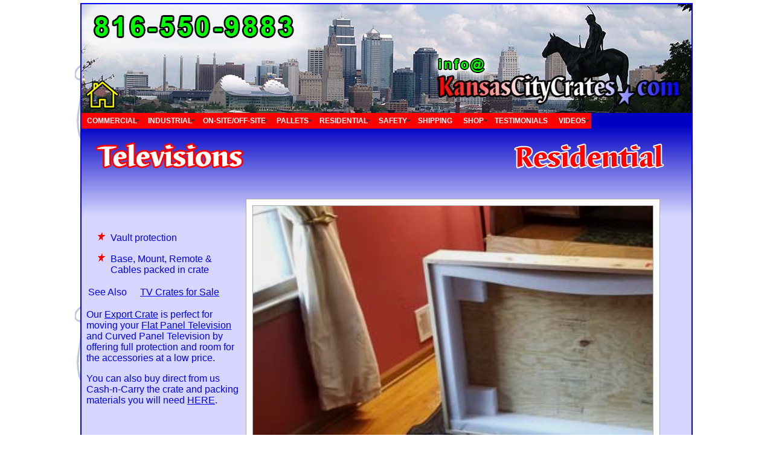

--- FILE ---
content_type: text/html
request_url: https://kansascitycrates.com/television-crates.html
body_size: 13261
content:
<!DOCTYPE html PUBLIC "-//W3C//DTD XHTML 1.0 Transitional//EN" "http://www.w3.org/TR/xhtml1/DTD/xhtml1-transitional.dtd">
<html xmlns="http://www.w3.org/1999/xhtml"><!-- InstanceBegin template="/Templates/kansascitycrates.dwt" codeOutsideHTMLIsLocked="false" -->
<head>
<meta http-equiv="Content-Type" content="text/html; charset=utf-8" />
<!-- InstanceBeginEditable name="doctitle" -->
<title>Kansas City Crates │How to Move a Flat Panel Television, with packing, crating and handling examples.</title>
<meta name="keywords" content="Flat Panel TV, Plasma, LCD, LED, 3D, IPTV, Internet Connected TV, Wooden Crates, shipping container, boxes, moving crates, ISPM-15, international shipping, Kansas City, art, antiques, Missouri, Kansas, medical, museum, business, residential, industrial equipment"/>
<meta name="description" content="Moving your Flat Panel TV with example pictures with cost and weight calculator.  Kansas City Crate Company offering On-Site Packing and Crating Service for fragile, heavy and valuable Flat Panel Televisions.  We are Large Project Managers ISPM-15 compliant for International Shipping"/>
<meta name="author" content="KansasCityCrates.com"/>
<meta name="copyright" content="(c) 2025 John A. McLaughlin; KansasCityCrates.com"  />
<meta name="revisit-after" content="15 days"/>
<meta name="robots" content="FOLLOW,INDEX"/>
<script src="Spry-UI-1.7/includes/SpryDOMUtils.js" type="text/javascript"></script>
<script src="Spry-UI-1.7/includes/SpryDOMEffects.js" type="text/javascript"></script>
<script src="Spry-UI-1.7/includes/SpryWidget.js" type="text/javascript"></script>
<script src="Spry-UI-1.7/includes/SpryPanelSelector.js" type="text/javascript"></script>
<script src="Spry-UI-1.7/includes/SpryPanelSet.js" type="text/javascript"></script>
<script src="Spry-UI-1.7/includes/SpryFadingPanels.js" type="text/javascript"></script>
<script src="Spry-UI-1.7/includes/SprySliderPanels.js" type="text/javascript"></script>
<script src="Spry-UI-1.7/includes/SpryFilmStrip.js" type="text/javascript"></script>
<script src="Spry-UI-1.7/includes/SpryImageLoader.js" type="text/javascript"></script>
<script src="Spry-UI-1.7/includes/SpryImageSlideShow.js" type="text/javascript"></script>
<script src="Spry-UI-1.7/includes/plugins/ImageSlideShow/SpryThumbnailFilmStripPlugin.js" type="text/javascript"></script>
<script src="Spry-UI-1.7/includes/plugins/ImageSlideShow/SpryTitleSliderPlugin.js" type="text/javascript"></script>
<script src="Spry-UI-1.7/includes/plugins/ImageSlideShow/SpryPanAndZoomPlugin.js" type="text/javascript"></script>
<link href="Spry-UI-1.7/css/ImageSlideShow/basicFS/basic_fs.css" rel="stylesheet" type="text/css" />
<style type="text/css">
/* BeginOAWidget_Instance_2141543: #ImageSlideShow */

#ImageSlideShow {
	width: 684px;
	margin: 24px 0px 0px 0px;
	border: solid 1px #AAAAAA;
	background-color: #FFFFFF;
	padding-top: 10px;
}

#ImageSlideShow .ISSName {
	top: -24px;
	font-family: Arial, Helvetica, sans-serif;
	font-weight: normal;
	font-size: 18px;
	text-transform: uppercase;
	color: #AAAAAA;
}

#ImageSlideShow .ISSSlideTitle {
	top: -18px;
	font-family: Arial, Helvetica, sans-serif;
	font-weight: normal;
	font-size: 12px;
	overflow: hidden;
	color: #AAAAAA;
	text-transform: none;
}

#ImageSlideShow .ISSClip {
	height: 432px;
	margin: 0 10px 10px 10px;
	border: solid 1px #AAAAAA;
	background-color: #000000;
}

#ImageSlideShow .ISSControls {
	top: 11px;
	height: 432px;
}

#ImageSlideShow .FilmStrip {
	height: 80px;
	background-color: #CCCCCC;
}

#ImageSlideShow .FilmStripPreviousButton, #ImageSlideShow .FilmStripNextButton {
	width: 25px;
	height: 80px;
}

#ImageSlideShow .FilmStripTrack {
	height: 80px;
}

#ImageSlideShow .FilmStripContainer {
	height: 80px;
}

#ImageSlideShow .FilmStripPanel {
	height: 80px;
	padding-left: 10px;
	margin-right: 0px;
}

#ImageSlideShow .FilmStripPanel .ISSSlideLink {
	margin-top: 10px;
	border: solid 1px #AAAAAA;
	background-color: #FFFFFF;
}

#ImageSlideShow .FilmStripPanel .ISSSlideLinkRight {
	border: solid 1px #AAAAAA;
	width: 56px;
	height: 47px;
	margin: 4px 4px 4px 4px;
}

#ImageSlideShow .FilmStripCurrentPanel .ISSSlideLink {
	background-color: #FFFFFF;
	border-color: #FF0000;
}

#ImageSlideShow .FilmStripCurrentPanel .ISSSlideLinkRight {
	border-color: #AAAAAA;
}
    
/* EndOAWidget_Instance_2141543 */
</style>
<script type="text/xml">
<!--
<oa:widgets>
  <oa:widget wid="2141543" binding="#ImageSlideShow" />
</oa:widgets>
-->
</script>
<!-- InstanceEndEditable -->
<style type="text/css"> 
<!-- 
body  {
	font: 100% Verdana, Arial, Helvetica, sans-serif;
	margin: 0; /* it's good practice to zero the margin and padding of the body element to account for differing browser defaults */
	padding: 5px;
	text-align: center; /* this centers the container in IE 5* browsers. The text is then set to the left aligned default in the #container selector */
	color: #000000;
	background-color: #FFF;
	background-image: url(graphics/white-glove-bg.png);
}
.twoColFixLtHdr #container {
	width: 1010px;  /* using 20px less than a full 800px width allows for browser chrome and avoids a horizontal scroll bar */
	background: #FFFFFF;
	margin: 0 auto; /* the auto margins (in conjunction with a width) center the page */
	border: 2px solid #00F;
	text-align: left;
	padding-bottom: 0px;
	padding-top: 0px;
	background-image: url(graphics/214200350.gif);
} 
.blue_text {
	color: #00F;
}
.star_bullet {
	color: #00F;
	list-style-image: url(graphics/star_bullet.png);	
}

.star_bullet li {
margin-bottom: 15px;
}

.no_border_hot_image {
}
.twoColFixLtHdr #header {
	height: 180px;
	width: 1010px;
	padding-top: 0;
	padding-right: 0px;
	padding-bottom: 0px;
	padding-left: 0px;
	background-color: #00F;
	background-repeat: no-repeat;
} 
.twoColFixLtHdr #sidebar1 {
	float: left; /* since this element is floated, a width must be given */
	width: 20px; /* the actual width of this div, in standards-compliant browsers, or standards mode in Internet Explorer will include the padding and border in addition to the width */
	background: #EBEBEB; /* the background color will be displayed for the length of the content in the column, but no further */
	padding: 15px 10px 15px 20px;
	color: #00F;
	font-style: normal;
	background-color: transparent;
	font-family: "Trebuchet MS", Arial, Helvetica, sans-serif;
}
.twoColFixLtHdr #header h1 {
	margin: 0; /* using padding instead of margin will allow you to keep the element away from the edges of the div */
	width: 760px;
	padding-top: 10px;
	padding-right: 0;
	padding-bottom: 10px;
	padding-left: 0px;
}
.twoColFixLtHdr #mainContent {
	margin-top: 0px;
	margin-bottom: 0;
	margin-left: 0px;
	padding-top: 0;
	padding-right: 0px;
	padding-bottom: 0;
	padding-left: 5px;
	text-align: left;
	color: #FFF;
} 
.twoColFixLtHdr #footer {
	padding: 0 10px 0 20px;
	background-color: #00F;
	color: #FFF;
	font-size: 12px;
} 
.twoColFixLtHdr #footer p {
	margin: 0; /* zeroing the margins of the first element in the footer will avoid the possibility of margin collapse - a space between divs */
	padding: 10px 0; /* padding on this element will create space, just as the the margin would have, without the margin collapse issue */
}
.fltrt { /* this class can be used to float an element right in your page. The floated element must precede the element it should be next to on the page. */
	float: right;
	margin-left: 8px;
}
.fltlft { /* this class can be used to float an element left in your page */
	float: left;
	margin-right: 8px;
}
.clearfloat { /* this class should be placed on a div or break element and should be the final element before the close of a container that should fully contain a float */
	clear:both;
    height:0;
    font-size: 1px;
    line-height: 0px;
}
.KCC_SIDEBAR_BOLD {
	font-weight: bold;
	background-color: transparent;
	background: transparent;
}
.sidebar_text {
	font-family: "Trebuchet MS", Arial, Helvetica, sans-serif;
}
.sidebar_text {
	font-style: italic;
}
.whitetextblackbg {
	color: #FFF;
	background-color: #F00;
	font-weight: bold;
}
.bluetitle {
	color: #00F;
}
.footer_links {
	color: #FFF;
	text-decoration: underline;
}
.whitefootertext {
	color: #FFF;
}
.center_graphic {
	text-align: center;
}
.black_text {
	color: #000;
}
.red_body_text {
	color: #900;
}
.black_text {
	color: #000;
}
.text_general_info {
	color: #FFF;
}
.text_general_info2 {
	color: #0FF;
}
#rotatenotice {
width: 998px;
margin-left: 20px;
overflow: hidden;
}
.leftComment  {
float: left;
width: 300px;
}
.rightImage {
float: right;
width: 690px;
}
.blinking_blue_small_text {
	font-size: 15px;
	color: #00F;
	text-decoration: blink;
	text-align: center;
}
.center_blue_text {
	color: #00F;
	text-align: center;
}
.center_white_text {
	color: #FFF;
}
.bottom_links {
	font-size: 11pt;
	font-style: italic;
}
.red-bg-white-text-table-header {
	color: #FFF;
	background-color: #F00;
	font-weight: bolder;
}
.dim_back_text {
	color: #999;
}
.online_calculator {
	font-style: italic;
	font-weight: bold;
	text-transform: capitalize;
	color: #00F;
	text-decoration: underline;
}

--> 


</style><!--[if IE 5]>
<style type="text/css"> 
/* place css box model fixes for IE 5* in this conditional comment */
.twoColFixLtHdr #sidebar1 { width: 230px; }
</style>
<![endif]--><!--[if IE]>
<style type="text/css"> 
/* place css fixes for all versions of IE in this conditional comment */
.twoColFixLtHdr #sidebar1 { padding-top: 30px; }
.twoColFixLtHdr #mainContent { zoom: 1; }
/* the above proprietary zoom property gives IE the hasLayout it needs to avoid several bugs */
</style>
<![endif]-->

<script src="SpryAssets/SpryMenuBar.js" type="text/javascript"></script>
<link href="SpryAssets/SpryMenuBarHorizontal.css" rel="stylesheet" type="text/css" />
<script type="text/javascript">

  var _gaq = _gaq || [];
  _gaq.push(['_setAccount', 'UA-22704599-1']);
  _gaq.push(['_trackPageview']);

  (function() {
    var ga = document.createElement('script'); ga.type = 'text/javascript'; ga.async = true;
    ga.src = ('https:' == document.location.protocol ? 'https://ssl' : 'http://www') + '.google-analytics.com/ga.js';
    var s = document.getElementsByTagName('script')[0]; s.parentNode.insertBefore(ga, s);
  })();

</script>
<script type="text/javascript">
(function() {
    var po = document.createElement('script'); po.type = 'text/javascript'; po.async = true;
    po.src = 'https://apis.google.com/js/plusone.js';
    var s = document.getElementsByTagName('script')[0]; s.parentNode.insertBefore(po, s);
  })();
function MM_openBrWindow(theURL,winName,features) { //v2.0
  window.open(theURL,winName,features);
}
</script>
</head>
<body class="twoColFixLtHdr">
<div id="container">
  <div id="header">
    
    <ul id="uscrates_menu" class="MenuBarHorizontal">

      <li><a href="commercial-crates.html" class="MenuBarItemSubmenu">COMMERCIAL</a>		
        <ul>
          <li><a href="bulk_boxes.html">BULK BOXES</a></li>
          <li><a href="transportation_carts.html">CARTS</a></li>
		<li><a href="liftvan-vaults.html">LIFT VAN II</a></li>	
		  <li><a href="standard-duty-vault-crate.html">STANDARD DUTY VAULTS</a></li>
		  <li><a href="steel_strapping.html">STEEL BANDING</a></li>
		  </ul>
		  
      

<li><a href="Industrial_Crates.html" class="MenuBarItemSubmenu">INDUSTRIAL</a>
        <ul>
          <li><a href="heat-shrink.html">HEAT SHRINK</a></li>
          <li><a href="heavy-duty-vaults.html">HEAVY DUTY VAULTS</a></li>

          <li><a href="project_management.html">PROJECT MANAGEMENT</a></li>
			<li><a href="trade_show_crates.html">TRADE SHOW CRATES</a></li>
		  <li><a href="vapor-barrier.html">VAPOR BARRIERS</a></li>   
		</ul>
      </li>

		
      <li><a href="on-site_and_off-site_crate_building.html" class="MenuBarItemSubmenu">ON-SITE/OFF-SITE</a>
        <ul>

          <li><a href="always_included.html">ALWAYS INCLUDED</a></li>
          <li><a href="free_estimates.html">FREE ESTIMATES</a></li>
          <li><a href="off-site_crating.html">OFF-SITE CRATING</a></li>
		<li><a href="on-site_crate_builders.html">ON-SITE CRATING</a></li>	
          <li><a href="same_day_service.html">SAME DAY SERVICE</a></li>
		<li><a href="service_tour_start.html">SERVICE TOUR</a></li>
			
        </ul>
      </li>

		<li><a href="pallets.html" class="MenuBarItemSubmenu">PALLETS</a>
        <ul>
          <li><a href="custom-pallets.html">CUSTOM PALLETS</a></li>
          <li><a href="on-site-pallet-service.html">ON-SITE PALLET SERVICE</a></li>
			<li><a href="shock-pallets.html">SHOCK PALLETS</a></li>
          <li><a href="loading-ramps.html">LOADING RAMPS</a></li>
          <li><a href="folding-loading-ramps.html">FOLDING RAMPS</a></li>			
        </ul>
      </li>
<li><a href="residential-crates.html" class="MenuBarItemSubmenu">RESIDENTIAL</a>
        <ul>
          <li><a href="antique_crates.html">ANTIQUES</a></li>
              <li><a href="Araucaria_Petrified_Wood_Dining_Room_Table.html">ARAUCARIA TABLE</a></li>
          <li><a href="arcade_game_crate.html">ARCADE GAMES</a></li>			
          <li><a href="artwork_crate.html">ARTWORK</a></li>
              <li><a href="billiard_slate_crate.html">BILLIARD SLATE</a></li>
              <li><a href="chandelier_crate.html">CHANDELIERS</a></li>
              <li><a href="chicken_crate.html">CHICKENS</a></li>
              <li><a href="clock_crate.html">CLOCKS</a></li>

              <li><a href="furniture_crate.html">FURNITURE</a></li>

			<li><a href="glass_and_mirror_crates.html">GLASS &amp; MIRRORS</a></li>
              
              <li><a href="jukebox_crates.html">JUKEBOXES</a></li>
			  <li><a href="marble_granite_crating.html">MARBLE &amp; GRANITE</a></li>
			  <li><a href="model_ships.html">MODEL SHIPS</a></li>			
          <li><a href="motorcycle_crate.html">MOTORCYCLES</a></li>
              <li><a href="neon_crate.html">NEON ART</a></li>
              <li><a href="oil_painting_crate.html">OIL PAINTINGS</a></li>
              <li><a href="piano_crate.html">PIANO &amp; ORGAN</a></li>
              <li><a href="sculpture_crating.html">SCULPTURES</a></li>
              <li><a href="sports_memorabilia_crates.html">SPORTS MEMORABILIA</a></li>
              <li><a href="stained_glass_crate.html">STAINED GLASS</a></li>
              <li><a href="statue_crate.html">STATUES</a></li>
              <li><a href="taxidermy_crates.html">TAXIDERMY</a></li>
              <li><a href="television-crates.html">TELEVISIONS</a></li>
			<li><a href="urn_vase_vessels_crates.html">URNS &amp; VASES</a></li>
              <li><a href="more_crate_examples.html">more... LOTS MORE!</a></li>
        </ul>
      </li>
		<li><a href="safety.html" class="MenuBarItemSubmenu">SAFETY</a>
        <ul>
          
		  <li><a href="Crane_Service.html">CRANE SERVICE</a></li>
			<li><a href="shockwatch.html">IN-TRANSIT</a></li>
		  <li><a href="item-care.html">ITEM CARE</a></li>
       	  <li><a href="on_location.html">ON LOCATION</a></li>
			<li><a href="PPE-safety-wear.html">PPE SAFETY WEAR</a></li>
			<li><a href="when_why_crates.html">WHY CRATE?</a></li>

        </ul>
      </li>
      <li><a href="shipping.html">SHIPPING</a></li>
      <li><a href="#" class="MenuBarItemSubmenu">SHOP</a>
        <ul>
		<li><a href="36-cubic-foot-bulk-containers-for-sale-cheap.html">36 CuFt Special</a></li>	
          <li><a href="billiard_slate_crates_for_sale.html">BILLIARD CRATES</a></li>
          <li><a href="buy_crates.html">BUY CRATES ONLINE</a></li>
          <li><a href="shipping_crate_cost_calculator.html" onclick="MM_openBrWindow('http://kansascitycrates.net/iframe.htm','calculator','width=998,height=310')">CALCULATOR</a></li>
          <li><a href="kansascitycrates_crate_worksheet.pdf" target="_new">CRATE WORKSHEET</a></li>
          <li><a href="kansascitycrates_credit_application.pdf" target="_blank">CREDIT APPLICATION</a></li>
          <li><a href="measuring_tips.html">MEASURING TIPS</a></li>
          <li><a href="kansascitycrates_orderform.pdf" target="_blank">ORDER FORM</a></li>

          <li><a href="television-crates-for-sale.html">TELEVISION CRATES</a></li>
          <li><a href="used_crates.html">USED CRATES</a></li>
          <li><a href="competitors_junky_crates.html">The &quot;Other Guys&quot;</a></li>
        </ul>
      </li>
      <li><a href="customer_testimonials.html">TESTIMONIALS</a></li>
      <li><a href="video-directory.html" class="MenuBarItemSubmenu">VIDEOS</a>
        <ul>
          <li><a href="video-directory.html">ALL VIDEOS</a></li>
          <li><a href="https://youtu.be/sLlfj5lDZ_U" target="new">KANSAS CITY CRATES INTRO</a></li>		
		  <li><a href="AIA-Award.html">AIA Award</a></li>
          <li><a href="Artwork-video.html">ARTWORK</a></li>
			<li><a href="Artwork-Installation-video.html">ARTWORK INSTALLATION</a></li>
          <li><a href="Chandelier-video.html">CHANDELIER</a></li>
          <li><a href="Clocks-video.html">CLOCKS</a></li>
          <li><a href="commercial-crates-video.html">COMMERCIAL</a></li>
          <li><a href="Glass-Mirrors-crates-video.html">GLASS-MIRRORS</a></li>
          <li><a href="heat-shrink-video.html">HEAT SHRINK</a></li>
          <li><a href="industrial-crates-video.html">INDUSTRIAL</a></li>
		  
		  <li><a href="loading-ramps-video.html">LOADING RAMPS</a></li>
          <li><a href="Motorcycle-video.html">MOTORCYCLE & ATV</a></li>
		  <li><a href="on-site-crating-video.html">ON-SITE CRATES</a></li>
          <li><a href="pallets-video.html">PALLETS</a></li>
			<li><a href="piano-crates-video.html">PIANOS</a></li>
          <li><a href="project-management-video.html">PROJECTS</a></li>
          <li><a href="scaffolding-video.html">SCAFFOLDING</a></li>
          <li><a href="shock-pallets-video.html">SHOCK PALLETS</a></li>
          <li><a href="taxidermy-video.html">TAXIDERMY</a></li>

        </ul>
      </li>
    </ul>
  <!-- end #header -->
  <a href="http://www.kansascitycrates.com/index.html" target="_self"><img src="graphics/KansasCitySkyline.png" width="1010" height="180" alt=""/></a></div>
  
  <!-- InstanceBeginEditable name="example_nav_bar" -->
  <table width="998" border="0" align="center">
    <tr>
      
      <td style="padding-top: 35px;"><img src="graphics/page_titles/televisions.png" width="480" height="75" alt="electronics pate title" /></td>
      <td style="padding-top: 35px;">
<td style="padding-top: 35px;"><a name="crate_examples" id="crate_examples"></a><a href="residential-crates.html"><img src="graphics/page_titles/Residential.png" width="450" height="75" alt="Residential crating title graphic" /></a></td>
    </tr>
  </table>
  <!-- InstanceEndEditable --><!-- InstanceBeginEditable name="example_main_content" -->
  <div id="mainContent">
    <table width="998" border="0">
      <tr>
        <td width="260"><ul class="star_bullet">
          <li>Vault protection</li>
        <li>Base, Mount, Remote &amp; Cables packed in crate </li>
        
        
       
        
      </ul>
          <table width="260" border="0">
            <tr>
              <td class="blue_text">See Also</td>
              <td><a href="television-crates-for-sale.html">TV Crates for Sale</a></td>
            </tr>
          </table>
          <p class="blue_text">Our <a href="export_crate.html">Export Crate</a> is perfect for moving your <a href="http://en.wikipedia.org/wiki/Flat_panel_TV" target="_new">Flat Panel Television</a> and Curved Panel Television by offering full protection and room for the accessories at a low price. </p>
        <p class="blue_text">You can also buy direct from us Cash-n-Carry the crate and packing materials you will need <a href="television-crates-for-sale.html">HERE</a>.</p>
        <p class="blue_text">&nbsp;</p></td>
        <td width="728"><ul id="ImageSlideShow" title="">

		  <li><a href="examples/flat_panel_tvs/FLAT-SCREEN-TVs-KansasCityCrates_001.jpg" title="Foam lined crate with corner guards for TV"><img src="examples/flat_panel_tvs/FLAT-SCREEN-TVs-KansasCityCrates_001.jpg" alt="Foam lined crate with corner guards for TV" /></a></li>
		  <li><a href="examples/flat_panel_tvs/FLAT-SCREEN-TVs-KansasCityCrates_002.jpg" title="Screen protector over TV"><img src="examples/flat_panel_tvs/FLAT-SCREEN-TVs-KansasCityCrates_002.jpg" alt="Anti-static screen protector placed over TV inside crate" /></a></li>
		  <li><a href="examples/flat_panel_tvs/FLAT-SCREEN-TVs-KansasCityCrates_003.jpg" title="Solid wall crate"><img src="examples/flat_panel_tvs/FLAT-SCREEN-TVs-KansasCityCrates_003.jpg" alt="Flat screen television in solid wall crate ready to move." /></a></li>
		  <li><a href="examples/flat_panel_tvs/FLAT-SCREEN-TVs-KansasCityCrates_004.jpg" title="Large smartboard TV"><img src="examples/flat_panel_tvs/FLAT-SCREEN-TVs-KansasCityCrates_004.jpg" alt="Smartboard TV before crating" /></a></li>
		  <li><a href="examples/flat_panel_tvs/FLAT-SCREEN-TVs-KansasCityCrates_005.jpg" title="Crate label"><img src="examples/flat_panel_tvs/FLAT-SCREEN-TVs-KansasCityCrates_005.jpg" alt="Identification label on smart television" /></a></li>
		  <li><a href="examples/flat_panel_tvs/FLAT-SCREEN-TVs-KansasCityCrates_006.jpg" title="Smartboard in foam lined crate"><img src="examples/flat_panel_tvs/FLAT-SCREEN-TVs-KansasCityCrates_006.jpg" alt="View of open crate with Smartboard television wrapped in anti-static foam" /></a></li>
		  <li><a href="examples/flat_panel_tvs/FLAT-SCREEN-TVs-KansasCityCrates_007.jpg" title="Smart board television"><img src="examples/flat_panel_tvs/FLAT-SCREEN-TVs-KansasCityCrates_007.jpg" alt="Smart television packed in crate with 2 inch foam lining to protect it during transport" /></a></li>
  		  <li><a href="examples/flat_panel_tvs/flat_panel_tvs_001.jpg" title="Sony Bravia with delicate glass edge."><img src="examples/flat_panel_tvs/flat_panel_tvs_001.jpg" alt="LCD Flat panel TV on blanket getting wrapped in paper pad before placing in crate." /></a></li>
         <li><a href="examples/flat_panel_tvs/Curved-Television-Solid-Wall-Crate_001.jpg" title="Curved Television Crate"><img src="examples/flat_panel_tvs/Curved-Television-Solid-Wall-Crate_001.jpg" alt="Samsung curved television packed in solid wall crate with large foam blocks protecting corners and supporting bottom" /></a></li>
		
			<li><a href="examples/flat_panel_tvs/Television-Solid-Wall-Crate_001.jpg" title=""><img src="examples/flat_panel_tvs/Television-Solid-Wall-Crate_001.jpg" alt="" /></a></li>
			<li><a href="examples/flat_panel_tvs/Television-Solid-Wall-Crate_002.jpg" title=""><img src="examples/flat_panel_tvs/Television-Solid-Wall-Crate_002.jpg" alt="" /></a></li>
			
			
			
			
			<li><a href="examples/flat_panel_tvs/flat_panel_tvs_002.jpg" title="Panasonic Plasma TV in crate."><img src="examples/flat_panel_tvs/flat_panel_tvs_002.jpg" alt="Plasma TV with base, remote and power cord fully wrapped and sitting in crate at home in Overland Park KS  66212" /></a></li>
          <li><a href="examples/flat_panel_tvs/flat_panel_tvs_003.jpg" title="LED TV packaged for crate."><img src="examples/flat_panel_tvs/flat_panel_tvs_003.jpg" alt="LG LED TV packaged for loading into crate at home in Kansas City MO  64146" /></a></li>
          <li><a href="examples/flat_panel_tvs/flat_panel_tvs_004.jpg" title="Paper wrapping LCD TV"><img src="examples/flat_panel_tvs/flat_panel_tvs_004.jpg" alt="Paper wrapping is placed over LCD TV screen to protect it before bubble wrapping." /></a></li>
		  <li><a href="examples/flat_panel_tvs/flat_panel_tvs_005.jpg" title="Crated TV on flooring protection"><img src="examples/flat_panel_tvs/flat_panel_tvs_005.jpg" alt="LCD TV fully packed in crate ready for shipment at home in Olathe KS  66062" /></a></li>
		  <li><a href="examples/flat_panel_tvs/flat_panel_tvs_006.jpg" title="Export crate in garage for Plasma TV"><img src="examples/flat_panel_tvs/flat_panel_tvs_006.jpg" alt="Solid wall export crate for moving flat panel tv." /></a></li>
          <li><a href="examples/flat_panel_tvs/flat_panel_tvs_007.jpg" title="Paper, bubble and stretch wrap protects TV."><img src="examples/flat_panel_tvs/flat_panel_tvs_007.jpg" alt="Packaging protects the TV during handling, crate protects the TV during transport." /></a></li>
          <li><a href="examples/flat_panel_tvs/flat_panel_tvs_008.jpg" title="Panasonic Plasma TV in entertainment center."><img src="examples/flat_panel_tvs/flat_panel_tvs_008.jpg" alt="Large flat panel TV sitting in entertainment center before crating." /></a></li>
          <li><a href="examples/flat_panel_tvs/flat_panel_tvs_009.jpg" title="Flat panel TV on paper"><img src="examples/flat_panel_tvs/flat_panel_tvs_009.jpg" alt="Removing HDMI cable and power cord before paper wrapping flat panel TV to pack in export crate for shipment." /></a></li>
          <li><a href="examples/flat_panel_tvs/flat_panel_tvs_010.jpg" title="Samsung LCD TV with paper over screen"><img src="examples/flat_panel_tvs/flat_panel_tvs_010.jpg" alt="Heavy duty paper pads protect screen while bubble wrapping for placing in crate." /></a></li>
		  <li><a href="examples/flat_panel_tvs/flat_panel_tvs_011.jpg" title="Stretch wrapping Phillips TV"><img src="examples/flat_panel_tvs/flat_panel_tvs_011.jpg" alt="After bubble wrap TV is stretch wrapped as a moisture barrier and to keep packaging in place while loading into wood crate." /></a></li>
          <li><a href="examples/flat_panel_tvs/flat_panel_tvs_012.jpg" title="Raising wrapped TV into crate."><img src="examples/flat_panel_tvs/flat_panel_tvs_012.jpg" alt="Fully wrapped flat panel TV loading into wood crate." /></a></li>
          <li><a href="examples/flat_panel_tvs/flat_panel_tvs_013.jpg" title="Placing flat panel TV in foam lined crate."><img src="examples/flat_panel_tvs/flat_panel_tvs_013.jpg" alt="Sitting fully wrapped flat panel tv on foam lining in wooden crate." /></a></li>
		  <li><a href="examples/flat_panel_tvs/flat_panel_tvs_014.jpg" title="Wrapping LED Tv in paper"><img src="examples/flat_panel_tvs/flat_panel_tvs_014.jpg" alt="Preparing TV for crating." /></a></li>
          <li><a href="examples/flat_panel_tvs/flat_panel_tvs_015.jpg" title="Indestructible box crate for flat panel TV"><img src="examples/flat_panel_tvs/flat_panel_tvs_015.jpg" alt="Crate sitting on carboard in carpeted home for flat panel tv." /></a></li>
		  <li><a href="examples/flat_panel_tvs/flat_panel_tvs_016.jpg" title="Additional paper on top of TV inside crate."><img src="examples/flat_panel_tvs/flat_panel_tvs_016.jpg" alt="After fully protected TV is placed in crate additional paper is placed on top before adding base and power cord to crate." /></a></li>
          <li><a href="examples/flat_panel_tvs/flat_panel_tvs_017.jpg" title="Top view of indestructible crate with TV and parts."><img src="examples/flat_panel_tvs/flat_panel_tvs_017.jpg" alt="Before closing crate with lid showing all parts to TV securely packed into wood crate for shipping." /></a></li>
          <li><a href="examples/flat_panel_tvs/flat_panel_tvs_018.jpg" title="Closing crate with screw gun"><img src="examples/flat_panel_tvs/flat_panel_tvs_018.jpg" alt="International crates can be opened for inspection by customs if needed." /></a></li>
          <li><a href="examples/flat_panel_tvs/flat_panel_tvs_019.jpg" title="Finished indestructible crate"><img src="examples/flat_panel_tvs/flat_panel_tvs_019.jpg" alt="Wood crate resting on cardboard in garage." /></a></li>
          <li><a href="examples/flat_panel_tvs/flat_panel_tvs_020.jpg" title="Screen protection over flat panel TV"><img src="examples/flat_panel_tvs/flat_panel_tvs_020.jpg" alt="Cardboard is placed over screen to protect it during handling." /></a></li>
		  <li><a href="examples/flat_panel_tvs/flat_panel_tvs_021.jpg" title="Cardboard, bubble wrap and stretch wrapped TV in crate."><img src="examples/flat_panel_tvs/flat_panel_tvs_021.jpg" alt="Top voew of television inside crate before additional packing is used for void fill." /></a></li>
          <li><a href="examples/flat_panel_tvs/flat_panel_tvs_022.jpg" title="Corner view of television in crate."><img src="examples/flat_panel_tvs/flat_panel_tvs_022.jpg" alt="Shows foam lining on bottom of crate for shock absorption." /></a></li>
		  <li><a href="examples/flat_panel_tvs/flat_panel_tvs_023.jpg" title="Crate with all TV parts"><img src="examples/flat_panel_tvs/flat_panel_tvs_023.jpg" alt="Top view of television packed with stand inside wood crate." /></a></li>
          <li><a href="examples/flat_panel_tvs/flat_panel_tvs_024.jpg" title="Finished export crate for LCD TV"><img src="examples/flat_panel_tvs/flat_panel_tvs_024.jpg" alt="Crate marked for transport staged on carboard for loading by mover." /></a></li>
          <li><a href="examples/flat_panel_tvs/flat_panel_tvs_025.jpg" title="Wrapping television stand"><img src="examples/flat_panel_tvs/flat_panel_tvs_025.jpg" alt="Our crates include packing all the parts to a television." /></a></li>
		  <li><a href="examples/flat_panel_tvs/flat_panel_tvs_026.jpg" title="Void fill on top of TV"><img src="examples/flat_panel_tvs/flat_panel_tvs_026.jpg" alt="Additional packing paper is placed on top of TV so items are snug inside crate during transport." /></a></li>
          <li><a href="examples/flat_panel_tvs/flat_panel_tvs_027.jpg" title="Wood crate in home"><img src="examples/flat_panel_tvs/flat_panel_tvs_027.jpg" alt="Crate sitting on carboard marked for transport." /></a></li>
          <li><a href="examples/flat_panel_tvs/flat_panel_tvs_028.jpg" title="Closing export crate in garage."><img src="examples/flat_panel_tvs/flat_panel_tvs_028.jpg" alt="Crate company closing tv crate before labels" /></a></li>
          <li><a href="examples/flat_panel_tvs/flat_panel_tvs_029.jpg" title="Indestructible box crate for flat panel television."><img src="examples/flat_panel_tvs/flat_panel_tvs_029.jpg" alt="Finished crate with television inside ready for moving." /></a></li>
          <li><a href="examples/flat_panel_tvs/flat_panel_tvs_030.jpg" title="Top view of television indide crate."><img src="examples/flat_panel_tvs/flat_panel_tvs_030.jpg" alt="Crate company packing television." /></a></li>
		  <li><a href="examples/flat_panel_tvs/flat_panel_tvs_031.jpg" title="Marking on crates for handlers"><img src="examples/flat_panel_tvs/flat_panel_tvs_031.jpg" alt="Crates are marked with shipping symbols for handlers." /></a></li>
          <li><a href="examples/flat_panel_tvs/flat_panel_tvs_032.jpg" title="Crate ready for television"><img src="examples/flat_panel_tvs/flat_panel_tvs_032.jpg" alt="Export crate ready for transport." /></a></li>
          <li><a href="examples/flat_panel_tvs/flat_panel_tvs_033.jpg" title="Removing flat panel TV from entertainment center."><img src="examples/flat_panel_tvs/flat_panel_tvs_033.jpg" alt="Plasma TV in older entertainment center being removed for crate." /></a></li>
          <li><a href="examples/flat_panel_tvs/flat_panel_tvs_034.jpg" title="Installing TV after local move."><img src="examples/flat_panel_tvs/flat_panel_tvs_034.jpg" alt="TV reinstalled after crating and moving in Kansas City" /></a></li>
      
    

        </ul>
        <script type="text/javascript">
// BeginOAWidget_Instance_2141543: #ImageSlideShow

var ImageSlideShow = new Spry.Widget.ImageSlideShow("#ImageSlideShow", {
	widgetID: "ImageSlideShow",
	widgetClass: "BasicSlideShowFS",
	injectionType: "replace",
	autoPlay: true,
	displayInterval: 4000,
	transitionDuration: 2000,
	componentOrder: ["name", "title", "view", "controls"],
	sliceMap: { BasicSlideShowFS: "3slice", ISSSlideLink: "3slice" },
	plugIns: [ Spry.Widget.ImageSlideShow.TitleSliderPlugin, Spry.Widget.ImageSlideShow.PanAndZoomPlugin ],
	TFSP: { pageIncrement: 8, wraparound: true }
});
// EndOAWidget_Instance_2141543
          </script></td>
      </tr>
    </table>
  </div>
  <!-- InstanceEndEditable -->
  <table width="12" border="0">
    <tr>
      <td width="6"></td>
    </tr>
  </table>
  <table width="1008" align="center">
    <tr>
      <td width="140" rowspan="5" align="left"><a href="ISPM-15.html"><img src="graphics/IPPC-US20341.png" width="131" height="125" alt=""/></a></td>
      <td colspan="6" align="left" bgcolor="#FF0000" class="whitetextblackbg">OUR MOST POPULAR LINKS!</td>
    </tr>
    <tr>
      <td width="207" align="left"><img src="graphics/star_bullet.png" width="16" height="16" alt="bullet" /><a href="video-directory.html" class="bottom_links">DEMO VIDEOS</a></td>
		<td width="198" align="left"><img src="graphics/star_bullet.png" width="16" height="16" alt="bullet" /><a href="commercial-crates.html" class="bottom_links">COMMERCIAL</a></td>
		<td width="199" align="left"><img src="graphics/star_bullet.png" width="16" height="16" alt="bullet" /><a href="trade_show_crates.html" class="bottom_links">TRADE SHOW CRATES</a></td>
      <td width="125" rowspan="4"><a href="recycling.html"><img src="graphics/recycle_wood.png" width="92" height="92" alt=""/></a></td>
      <td width="113" rowspan="4"><a href="https://www.youtube.com/user/kansascitycrates" target="new"><img src="graphics/youtube2.png" width="107" height="71" alt=""/></a></td>
    </tr>
    <tr>
      <td align="left"><img src="graphics/star_bullet.png" width="16" height="16" alt="bullet" /><a href="on-site_crate_builders.html" class="bottom_links">ON-SITE CRATING</a><a href="shipping_crate_cost_calculator.html" class="bottom_links"></a></td>
		<td width="198" align="left"><img src="graphics/star_bullet.png" width="16" height="16" alt="bullet" /><a href="Industrial_Crates.html" class="bottom_links">INDUSTRIAL</a></td>
		<td width="199" align="left"><img src="graphics/star_bullet.png" width="16" height="16" alt="bullet" /><a href="used_crates.html" class="bottom_links">USED CRATES</a></td>
    </tr>
    <tr>
      <td align="left"><img src="graphics/star_bullet.png" width="16" height="16" alt="bullet" /><a href="shipping_crate_cost_calculator.html" class="bottom_links" onclick="MM_openBrWindow('http://kansascitycrates.net/iframe.htm','','width=998,height=310')">CALCULATOR</a></td>
		<td width="198"><img src="graphics/star_bullet.png" width="16" height="16" alt="bullet" /><a href="residential-crates.html" class="bottom_links">RESIDENTIAL</a></td>
		<td width="199"><img src="graphics/star_bullet.png" width="16" height="16" alt="bullet" /><a href="off-site_crating.html" class="bottom_links">OFF-SITE CRATING</a></td>
    </tr>
    <tr>
      <td align="left"><img src="graphics/star_bullet.png" width="16" height="16" alt="bullet" /><a href="ISPM-15.html" class="bottom_links">ISPM-15 CERTIFIED</a></td>
		<td width="198"><img src="graphics/star_bullet.png" width="16" height="16" alt="bullet" /><a href="custom-pallets.html" class="bottom_links">PALLETS</a></td>
		<td width="199"><img src="graphics/star_bullet.png" width="16" height="16" alt="bullet" /><a href="customer_testimonials.html" class="bottom_links">TESTIMONIALS</a></td>
    </tr>
    
  </table>
<!-- sample text brackets -->
  <div id="footer">
<!--     <blockquote> -->
      <p>© 2026 <a href="kansascitycrates_copyright_all_rights_reserved.pdf" target="_new" class="whitefootertext">All Rights Reserved</a> ■ <a href="mailto:info@kansascitycrates.com" class="bluetitle"><span class="whitefootertext">info@kansascitycrates.com</span></a> ■ <a href="kansascitycrates_copyright_all_rights_reserved.pdf" target="_new" class="whitefootertext"></a><a href="kansascitycrates_terms_of_use.pdf" target="_new" class="whitefootertext">Terms of Use</a> ■ <a href="http://www.kansascitycrates.com/sitemap.xml" class="footer_links">Sitemap</a> </p>
<!--    </blockquote> -->
  </div>
<!-- end #container --></div>
<script type="text/javascript">
<!--
var MenuBar1 = new Spry.Widget.MenuBar("uscrates_menu", {imgDown:"../SpryAssets/SpryMenuBarDownHover.gif", imgRight:"../SpryAssets/SpryMenuBarRightHover.gif"});
//-->
</script>
<script type="text/javascript" src="//assets.pinterest.com/js/pinit.js"></script>
</body>
<!-- InstanceEnd --></html>


--- FILE ---
content_type: text/css
request_url: https://kansascitycrates.com/Spry-UI-1.7/css/ImageSlideShow/basicFS/basic_fs.css
body_size: 4726
content:
@charset "utf-8";

/* basic_fs.css - version 0.1 - Spry Pre-Release 1.7 */

/* Copyright (c) 2010. Adobe Systems Incorporated. All rights reserved. */


/* This is the rule for the top-level slide show element. By default, the width of this element is set to auto
 * so that the widget expands horizontally to fit its parent container. If you want to manuall y set the width of the * widget, set it on this element and all of its child elements, including the view port will adjust to fit the
 * specified width.
 *
 * In this particular design, the top-level element has a single pixel border around the entire widget. The
 * background color of this element will only show if the view port (aka ISSClip) has non-zero margins.
 */
.BasicSlideShowFS {
	width: auto;
	border: solid 1px #AAA;
	background-color: #FFF;
	position: relative;
	margin-top: 24px;
	padding-top: 10px; /* This should be the margin-top of .ISSClip but it is here to work around an IE6/IE7 collapsed margin bug. */
}

/* This rule controls the position of the slide show name. By default, it is anchored to the top left of the
 * slide show clip. The name actually renders outside of the widget so a margin-top on the widget's top-level
 * element (aka .BasicSlideShowFS) should be specified to give it space to render without overlapping any content
 * that comes before the widget.
 */
.BasicSlideShowFS .ISSName {
	position: absolute;
	left: 0;
	top: -24px;
	margin: 0;
	font-family: Arial, Helvetica, sans-serif;
	font-size: 18px;
	text-transform: uppercase;
	color: #AAA;
}

/* This rule controls the position of the slide title. By default, it is anchored to the top right of the
 * slide show clip. The title actually renders outside of the widget so a margin-top on the widget's top-level
 * element (aka .BasicSlideShowFS) should be specified to give it space to render without overlapping any content
 * that comes before the widget.
 */
.BasicSlideShowFS .ISSSlideTitle {
	position: absolute;
	right: 0;
	top: -18px;
	font-family: Arial, Helvetica, sans-serif;
	font-size: 12px;
	overflow: hidden;
	text-transform: none;
	color: #AAA;
}

/* This rule controls the size of the clip view (aka view port). The margins within this rule are used to push the
 * clip view away from the top, left and right edges of the widget and provide some spacing between it and the
 * film strip widget below it. If a background color is specified on the widget's top-level element, the margins
 * specified here will make it look like there is a frame around the clip view.
 *
 * The widget is position "relative" so that the slides inside it can be absolutely positioned relative to its upper
 * left corner for pan and zoom support.
 */
.BasicSlideShowFS .ISSClip {
	clear: both;
	width: auto;
	height: 432px;
	margin: 0 10px 10px 10px; /* margin-top is specified as padding on .BasicSlideShowFS to avoid an IE6/IE7 collapsed margin bug. */
	overflow: hidden;
	position: relative;
	border: solid 1px #AAA;
	background-color: #000
	;
}

/* This rule controls the size of the view that is inside the clip view. It should be exactly the same
 * size as the clip view for fading transitions.
 */
.BasicSlideShowFS .ISSView {
	width: 100%;
	height: 100%;
}

/* This rule controls the size of each slide. Note that the image that is displayed is *inside* of a
 * slide so they are not the same thing. For this particular design, a slide is the same size as the
 * clip and view.
 */
.BasicSlideShowFS .ISSSlide {
	position: absolute;
	top: 0;
	left: 0;
	width: 100%;
	height: 100%;
	text-align: center;
}

/* The slide show controls element is positioned over and sized to exactly match the height of the slide show's
 * clip view. Ideally, we would like the width of the controls element to be exactly the width of the clip view,
 * but since the clip view's width is determined by the widget's overall width, that number isn't available to us.
 * Since the controls element uses absolute positioning to accomplish the overlay, a width of 100% is specified
 * to prevent the element from collapsing horizontally. This means that the width of this element is exactly the
 * width of the content area of the widget's top-level elemtnt.
 *
 * The back, forward and play buttons are positioned relative to the slide show controls element so that the
 * size and position of the controls only needs to be changed in one place (this rule).
 */
.BasicSlideShowFS .ISSControls {
	position: absolute;
	top: 11px;
	left: 0;
	width: 100%;
	height: 432px;
}

/* We don't expose the first or last navigation buttons for this particular design,
 * so hide them with display none.
 */
.BasicSlideShowFS .ISSFirstButton, .BasicSlideShowFS .ISSLastButton {
	display: none;
}

/* The prev, next, and play buttons span the entire height of the controls element.
 * The width of each button will be set in rules that follow this one. By default,
 * we make each button entirely transparent, they will become visible as the user
 * hovers over them.
 *
 * A negative text indent is used to hide, off-screen, any text inside the buttons.
 */
.BasicSlideShowFS .ISSPreviousButton, .BasicSlideShowFS .ISSNextButton, .BasicSlideShowFS .ISSPlayButton {
	display: block;
	position: absolute;
	top: 0;
	height: 432px; /* We can't use 100% here because of IE6, so we set the height to be the same as SlideShowControls. */
	opacity: 0;
	filter: alpha(opacity=0);
	background-repeat: no-repeat;
	text-indent: -10000em;
}

/* The previous button is anchored to the left of the controls element and is about
 * 30% of the width of the controls element.
 */
.BasicSlideShowFS .ISSPreviousButton {
	left: 0;
	width: 30%;
	background-image: url(images/nav-left.png);
	background-position:  center;
}

.BasicSlideShowFS .ISSPreviousButtonDown {
	background-image: url(images/nav-left-active.png);
}

/* The next button is anchored to the right of the controls element and is about
 * 30% of the width of the controls element.
 */
.BasicSlideShowFS .ISSNextButton {
	right: 0;
	width: 30%;
	background-image: url(images/nav-right.png);
	background-position:  center;
}

.BasicSlideShowFS .ISSNextButtonDown {
	background-image: url(images/nav-right-active.png);
}

/* The play button spans the entire area of the controls element between
 * the prev and next buttons.
 */
.BasicSlideShowFS .ISSPlayButton {
	left: 30%;
	width: 40%;
	background-image: url(images/play.png);
	background-position:  center;
}

.BasicSlideShowFS .ISSPlayButtonDown {
	background-image: url(images/play-active.png);
}

/* If the user hovers over the prev, next or play button, change
 * its opacity so that it becomes visible.
 */
.BasicSlideShowFS .ISSPreviousButtonHover, .BasicSlideShowFS .ISSNextButtonHover, .BasicSlideShowFS .ISSPlayButtonHover {
	opacity: 0.75;
	filter: alpha(opacity=75);
}

/* If the slide show is busy, show the busy icon in the view.
 */
.BasicSlideShowFS.ISSBusy .ISSView {
	background-image: url(images/busy.gif);
	background-repeat: no-repeat;
	background-position: center;
	opacity: 0.5;
	filter: alpha(opacity=100);
}

/* If the slide show is playing, change the play button image to "pause".
 */
.BasicSlideShowFS.ISSPlaying .ISSPlayButton {
	background-image: url(images/pause.png);
}

.BasicSlideShowFS.ISSPlaying .ISSPlayButtonDown {
	background-image: url(images/pause-active.png);
}

/* Don't show the player controls if the slide show is busy!
*/
.BasicSlideShowFS.ISSBusy .ISSPreviousButton,
.BasicSlideShowFS.ISSBusy .ISSNextButton,
.BasicSlideShowFS.ISSBusy .ISSPlayButton
{
	display: none;
}

/* This rule controls the top-level film strip element that contains the thumbnails.
 */
.BasicSlideShowFS .FilmStrip {
	height: 80px;
	background-color: #CCC;
}

/* This rule controls the height and width of the previous and next buttons of the thumbnail filmstrip.
 */
.BasicSlideShowFS .FilmStripPreviousButton, .BasicSlideShowFS .FilmStripNextButton {
	display: block;
	width: 25px;
	height: 80px;
	background-repeat: no-repeat;
}

/* This rule positions the previous button on the left side of the film strip. The directional arrow
 * for the button is actually a centered bacground-image on the previous button element.
 */
.BasicSlideShowFS .FilmStripPreviousButton {
	float: left;
	background-image: url(images/arrow-left.png);
	background-position: right center;
}

/* This rule positions the next button on the right side of the film strip. The directional arrow
 * for the button is actually a centered bacground-image on the previous button element.
 */
.BasicSlideShowFS .FilmStripNextButton {
	float: right;
	background-image: url(images/arrow-right.png);
	background-position: left center;
}

/* This rule swaps out the previous button image when the user hovers over it.
 */
.BasicSlideShowFS .FilmStripPreviousButtonHover {
	background-image: url(images/arrow-left-hover.png);
}

/* This rule swaps out the next button image when the user hovers over it.
 */
.BasicSlideShowFS .FilmStripNextButtonHover {
	background-image: url(images/arrow-right-hover.png);
}

/* This rule swaps out the previous button image when the user clicks on it.
 */
.BasicSlideShowFS .FilmStripPreviousButtonDown {
	background-image: url(images/arrow-left-active.png);
}

/* This rule swaps out the next button image when the user clicks on it.
 */
.BasicSlideShowFS .FilmStripNextButtonDown {
	background-image: url(images/arrow-right-active.png);
}

/* This rule hides the previous and next buttons if they are marked as disabled.
 */
.BasicSlideShowFS .FilmStripPreviousButtonDisabled,
.BasicSlideShowFS .FilmStripNextButtonDisabled {
	visibility: hidden;
}

/* The FimStripTrack acts as a clip for the film strip. This rule simply gives it
 * dimensions and sets the overflow:hidden so it actually clips the content inside it.
 */
.BasicSlideShowFS .FilmStripTrack {
	overflow: hidden;
	width: auto;
	height: 80px;
	position: relative;
}

/* The FilmStripContainer holds all of the thumbnails. It is what gets positioned to give the
 * illusion that things are sliding around. It is initially set to a very wide width so that
 * thumbnails inside it don't wrap vertically.
 */
.BasicSlideShowFS .FilmStripContainer {
	width: 10000em;
	height: 80px;
	overflow: hidden;
	position: absolute;
	top: 0;
	left: 0;
}

/* Each film strip panel acts as a container for the thumbnail and its frame.
 * The panel's height is exactly the height of the film strip track, and its
 * width is automatically adjusted/determined by the size of the thumbnail and
 * its frame.
 *
 * A left padding is used to set the spacing between the first thumbnail frame
 * and the left edge of the film strip view, as well as the spacing between
 * the thumbnail frames. The spacing *BETWEEN* the thumbnail frames can be adjusted
 * by setting the right margin of the panel. To bring the thumbs closer, use a
 * negative margin, to space them out more, use a positive margin.
 */
.BasicSlideShowFS .FilmStripPanel {
	float: left;
	height: 80px;
	padding-left: 10px;  /* Spacing on the left of the thumbs */
	margin-right: 0;     /* Adjusted spacing *between* thumbs */
}

/* The slide show link that is inside each film strip panel needs to be 2 or 3 sliced.
 * The link itself serves as the frame for the thumbnail. The border for the link is the
 * outer border, the border around the frame, and the background color serves as the color
 * of the frame. A top margin is used to center the thumbnail frame veritcally within the
 * film strip track/view.
 */
.BasicSlideShowFS .FilmStripPanel .ISSSlideLink {
	float: left;
	display: block;
	margin-top: 10px;
	border: solid 1px #AAA;
	background-color: #FFF;
}

/* The span inside the link provides the inner border of the thumbnail frame. The inner border
 * is used to provide some definition of where the thumbnail image ends, and the thumbnail frame
 * begins.
 *
 * The margin for this span provides the frame thickness.
 */
.BasicSlideShowFS .FilmStripPanel .ISSSlideLinkRight {
	display: block;
	border: solid 1px #AAA;
	width: 56px;
	height: 47px;
	margin: 4px;
	text-indent: -1000em;
	background-position: center;
}

.BasicSlideShowFS .FilmStripPanel .ISSSlideLinkCenter {
	display: block;
	width: 100%;
	height: 100%;
}

/* This rule adjusts the color of the thumbnail frame's outer border and frame for
 * the currently selected thumbnail.
 */
 
.BasicSlideShowFS .FilmStripCurrentPanel .ISSSlideLink {
	background-color: #FFF;
	border: solid 1px #F00;
}.italic-quality-slate-crates {
	font-style: italic;
}
.italic-quality-slate-crates {
	font-style: italic;
}
.rj_table_blue_text {
	text-align: right;
	color: #00F;
	font-size: small;
	font-style: italic;
}


--- FILE ---
content_type: application/javascript
request_url: https://kansascitycrates.com/Spry-UI-1.7/includes/plugins/ImageSlideShow/SpryThumbnailFilmStripPlugin.js
body_size: 2396
content:
// SpryThumbnailFilmStripPlugin.js - version 0.2 - Spry Pre-Release 1.7
//
// Copyright (c) 2010. Adobe Systems Incorporated.
// All rights reserved.
//
// Redistribution and use in source and binary forms, with or without
// modification, are permitted provided that the following conditions are met:
//
//   * Redistributions of source code must retain the above copyright notice,
//     this list of conditions and the following disclaimer.
//   * Redistributions in binary form must reproduce the above copyright notice,
//     this list of conditions and the following disclaimer in the documentation
//     and/or other materials provided with the distribution.
//   * Neither the name of Adobe Systems Incorporated nor the names of its
//     contributors may be used to endorse or promote products derived from this
//     software without specific prior written permission.
//
// THIS SOFTWARE IS PROVIDED BY THE COPYRIGHT HOLDERS AND CONTRIBUTORS "AS IS"
// AND ANY EXPRESS OR IMPLIED WARRANTIES, INCLUDING, BUT NOT LIMITED TO, THE
// IMPLIED WARRANTIES OF MERCHANTABILITY AND FITNESS FOR A PARTICULAR PURPOSE
// ARE DISCLAIMED. IN NO EVENT SHALL THE COPYRIGHT OWNER OR CONTRIBUTORS BE
// LIABLE FOR ANY DIRECT, INDIRECT, INCIDENTAL, SPECIAL, EXEMPLARY, OR
// CONSEQUENTIAL DAMAGES (INCLUDING, BUT NOT LIMITED TO, PROCUREMENT OF
// SUBSTITUTE GOODS OR SERVICES; LOSS OF USE, DATA, OR PROFITS; OR BUSINESS
// INTERRUPTION) HOWEVER CAUSED AND ON ANY THEORY OF LIABILITY, WHETHER IN
// CONTRACT, STRICT LIABILITY, OR TORT (INCLUDING NEGLIGENCE OR OTHERWISE)
// ARISING IN ANY WAY OUT OF THE USE OF THIS SOFTWARE, EVEN IF ADVISED OF THE
// POSSIBILITY OF SUCH DAMAGE.

(function() { // BeginSpryComponent

if (typeof Spry == "undefined" || !Spry.Widget || !Spry.Widget.ImageSlideShow)
{
	alert("SpryThumbnailFilmStripPlugin.js requires SpryImageSlideShow.js!");
	return;
}

if (!Spry.Widget.FilmStrip)
{
	alert("SpryThumbnailFilmStripPlugin.js requires SpryFilmStrip.js!");
	return;
}

var gTFSP = Spry.Widget.ImageSlideShow.ThumbnailFilmStripPlugin = {
	config: {
		useBkgImages: true,
		pageIncrement: 1,
		wraparound: true,
		sliceMap: {},
		componentOrder: [ "previous", "next", "track" ],
		pluginOptionsProp: "TFSP"
	},

	initialize: function(ss)
	{
		var opts = ss.setOptions({}, gTFSP.config);

		if (ss[opts.pluginOptionsProp])
			ss.setOptions(opts, ss[opts.pluginOptionsProp]);

		ss[opts.pluginOptionsProp] = opts;

		// This plugin stores the thumbnail urls used by the slide show
		// directly on the slide show.

		ss.thumbnailLinksInfo = { thumbUrls: [] };

		// Add the plugin as an observer of the slide show so it can
		// hook in at the appropriate times.

		ss.addObserver(this);
	},

	onPostExtractImageInfo: function(ss, evt)
	{
		// This function gets called before any markup transformation is performed
		// by the slideshow widget. We need to extract out the thumbnail URLs from
		// the default markup embedded within the page. The film strip we create
		// later will use these URLs.

		var urls = ss.thumbnailLinksInfo.thumbUrls;
		var re = evt.repeatingElements;
		for (var i = 0; i < re.length; i++)
		{
			var img = re[i].getElementsByTagName("img").item(0);
			urls[i] = img ? img.src : "";
		}
	},


	onPostTransformMarkup: function(ss, evt)
	{
		var opts = ss[gTFSP.config.pluginOptionsProp];

		// The slideshow widget just finished injecting its transformed markup
		// into the page. Look for all of the slide links in the widget, and
		// inject a thumbnail image into it, or make it a background image on
		// the link.

		var urls = ss.thumbnailLinksInfo.thumbUrls;
		var links = Spry.$$("." + ss.slideLinkClass, ss.element);
		for (var i = 0; i < links.length; i++)
		{
			var container = links[i].contentContainer;
			if (opts.useBkgImages)
				container.style.backgroundImage = "url(" + urls[i] + ")";
			else
			{
				container.innerHTML = "";
				var img = document.createElement("img");
				img.src = urls[i];
				container.appendChild(img);
			}
		}

		// Now find the element that contains all of the slide links
		// and transform it into a filmstrip widget. All of the slide links
		// will be treated as panels during the film strip transformation so
		// it will still allow the user to navigate directly to a given slide.

		var container = Spry.$$("." + ss.slideLinksClass, ss.element)[0];
		if (container)
			ss.thumbnailLinksInfo.filmStrip = new Spry.Widget.FilmStrip(container, {
				pageIncrement:  opts.pageIncrement,
				wraparound:     opts.wraparound,
				sliceMap:       opts.sliceMap,
				componentOrder: opts.componentOrder
			});
	},

	onPostShowSlide: function(ss, evt)
	{
		// Anytime a new slide is shown, make sure the correct thumbnail is
		// selected and scrolled into view if necessary.

		ss.thumbnailLinksInfo.filmStrip.showPanel(evt.slideIndex);
	}
};

})(); // EndSpryComponent


--- FILE ---
content_type: application/javascript
request_url: https://kansascitycrates.com/Spry-UI-1.7/includes/SpryPanelSelector.js
body_size: 3337
content:
// SpryPanelSelector.js - version 0.6 - Spry Pre-Release 1.7
//
// Copyright (c) 2009. Adobe Systems Incorporated.
// All rights reserved.
//
// Redistribution and use in source and binary forms, with or without
// modification, are permitted provided that the following conditions are met:
//
//   * Redistributions of source code must retain the above copyright notice,
//     this list of conditions and the following disclaimer.
//   * Redistributions in binary form must reproduce the above copyright notice,
//     this list of conditions and the following disclaimer in the documentation
//     and/or other materials provided with the distribution.
//   * Neither the name of Adobe Systems Incorporated nor the names of its
//     contributors may be used to endorse or promote products derived from this
//     software without specific prior written permission.
//
// THIS SOFTWARE IS PROVIDED BY THE COPYRIGHT HOLDERS AND CONTRIBUTORS "AS IS"
// AND ANY EXPRESS OR IMPLIED WARRANTIES, INCLUDING, BUT NOT LIMITED TO, THE
// IMPLIED WARRANTIES OF MERCHANTABILITY AND FITNESS FOR A PARTICULAR PURPOSE
// ARE DISCLAIMED. IN NO EVENT SHALL THE COPYRIGHT OWNER OR CONTRIBUTORS BE
// LIABLE FOR ANY DIRECT, INDIRECT, INCIDENTAL, SPECIAL, EXEMPLARY, OR
// CONSEQUENTIAL DAMAGES (INCLUDING, BUT NOT LIMITED TO, PROCUREMENT OF
// SUBSTITUTE GOODS OR SERVICES; LOSS OF USE, DATA, OR PROFITS; OR BUSINESS
// INTERRUPTION) HOWEVER CAUSED AND ON ANY THEORY OF LIABILITY, WHETHER IN
// CONTRACT, STRICT LIABILITY, OR TORT (INCLUDING NEGLIGENCE OR OTHERWISE)
// ARISING IN ANY WAY OUT OF THE USE OF THIS SOFTWARE, EVEN IF ADVISED OF THE
// POSSIBILITY OF SUCH DAMAGE.

(function() { // BeginSpryComponent

if (typeof Spry == "undefined" || !Spry.Widget || !Spry.Widget.Base)
{
	alert("SpryPanelSelector.js requires SpryWidget.js!");
	return;
}

Spry.Widget.PanelSelector = function(elements, panel, opts)
{
	Spry.Widget.Base.call(this);

	this.buttons = Spry.$$(elements);
	this.panel = panel;
	this.disablePanelCallbacks = 0;
	this.currentButton = null;

	// Initialize the accordion object with the global defaults.

	this.setOptions(this, Spry.Widget.PanelSelector.config);
	
	// Override the defaults with any options passed into the constructor.

	this.setOptions(this, opts);

	if (typeof (this.defaultButton) == "number")
	{
		if (this.defaultButton < 0)
			this.defaultButton = 0;
		else
		{
			var count = this.getButtonCount();
			if (this.defaultButton >= count)
				this.defaultButton = (count > 1) ? (count - 1) : 0;
		}

	}
	this.attachBehaviors();
};

Spry.Widget.PanelSelector.config = {
	event:                    "click",
	defaultButton:            0,
	selectionStopsSlideShow:  true,
	useHrefs:                 false,
	selectedClass:            "PanelSelectorButtonSelected",
	unselectedClass:          "PanelSelectorButtonUnselected",
	downClass:                "PanelSelectorButtonDown",
	disabledClass:            "PanelSelectorButtonDisabled",
	hoverClass:               "PanelSelectorButtonHover",
	focusedClass:             "PanelSelectorButtonFocused"
};

Spry.Widget.PanelSelector.prototype = new Spry.Widget.Base();
Spry.Widget.PanelSelector.prototype.constructor = Spry.Widget.PanelSelector;

Spry.Widget.PanelSelector.prototype.getPanelIDFromHREF = function(ele)
{
	if (ele)
	{
		var href = ele.getAttribute("href");
		if (href != undefined && href.search(/^#\w/) != -1)
			return href.replace(/.*#/, "#");
	}
	return null;
};

Spry.Widget.PanelSelector.prototype.getButtonCount = function()
{
	return this.buttons.length;
};


Spry.Widget.PanelSelector.prototype.getCurrentButton = function()
{
	return this.currentButton;
};

Spry.Widget.PanelSelector.prototype.getCurrentButtonIndex = function()
{
	return this.elementToIndex(this.getCurrentButton());
};


Spry.Widget.PanelSelector.prototype.elementToIndex = function(ele)
{
	var ea = this.buttons;
	var n = ea.length;
	for (var i = 0; i < n; i++)
		if (ea[i] == ele) return i;
	return -1;
};

Spry.Widget.PanelSelector.prototype.indexToElement = function(eleOrIndex)
{
	return (typeof eleOrIndex == "number") ? this.buttons[eleOrIndex] : eleOrIndex;
};


Spry.Widget.PanelSelector.prototype.enableButton = function(eleOrIndex)
{
	var ele = this.indexToElement(eleOrIndex);
	if (ele && ele.psButton)
		ele.psButton.enable();
};


Spry.Widget.PanelSelector.prototype.disableButton = function(eleOrIndex)
{
	var ele = this.indexToElement(eleOrIndex);
	if (ele && ele.psButton)
		ele.psButton.disable();
};

Spry.Widget.PanelSelector.prototype.focusButton = function(eleOrIndex)
{
	var ele = this.indexToElement(eleOrIndex);
	if (ele && ele.psButton)
		ele.psButton.focus();
};

Spry.Widget.PanelSelector.prototype.selectButton = function(eleOrIndex, suppressPanelSync)
{
	++this.disablePanelCallbacks;

	var buttons = this.buttons;
	var ele = this.indexToElement(eleOrIndex);

	for (var i = 0; i < buttons.length; i++)
	{
		var e = buttons[i];
		this.removeClassName(e, (e == ele) ? this.unselectedClass : this.selectedClass);
		this.addClassName(e, (e == ele) ? this.selectedClass : this.unselectedClass);
	}

	this.currentButton = ele;

	if (!suppressPanelSync && this.panel)
	{
		var href = this.useHrefs ? this.getPanelIDFromHREF(ele) : null;
		this.panel.showPanel(href ? href : this.elementToIndex(ele));
	}

	--this.disablePanelCallbacks;
};

Spry.Widget.PanelSelector.prototype.selectPreviousButton = function()
{
	var evt = new Spry.Widget.Event(this);
	this.notifyObservers("onPrePanelSelectorSelectPreviousButton", evt);
	if (!evt.performDefaultAction)
		return;

	var curIndex = this.getCurrentButtonIndex();
	this.handleActivate(((curIndex < 1) ? this.getButtonCount() : curIndex) - 1);

	this.notifyObservers("onPostPanelSelectorSelectPreviousButton", evt);
};

Spry.Widget.PanelSelector.prototype.selectNextButton = function()
{
	var evt = new Spry.Widget.Event(this);
	this.notifyObservers("onPrePanelSelectorSelectNextButton", evt);
	if (!evt.performDefaultAction)
		return;

	this.handleActivate((this.getCurrentButtonIndex()+1) % this.getButtonCount());

	this.notifyObservers("onPostPanelSelectorSelectNextButton", evt);
};

Spry.Widget.PanelSelector.prototype.selectFirstButton = function()
{
	var evt = new Spry.Widget.Event(this);
	this.notifyObservers("onPrePanelSelectorSelectFirstButton", evt);
	if (!evt.performDefaultAction)
		return;

	this.handleActivate(0);

	this.notifyObservers("onPostPanelSelectorSelectFirstButton", evt);
};

Spry.Widget.PanelSelector.prototype.selectLastButton = function()
{
	var evt = new Spry.Widget.Event(this);
	this.notifyObservers("onPrePanelSelectorSelectLastButton", evt);
	if (!evt.performDefaultAction)
		return;

	var count = this.getButtonCount();
	this.handleActivate(count > 0 ? count - 1 : 0);

	this.notifyObservers("onPostPanelSelectorSelectLastButton", evt);
};

Spry.Widget.PanelSelector.prototype.handleActivate = function(ele)
{
	if (typeof ele == "string")
		ele = document.getElementById(ele);

	var evt = new Spry.Widget.Event(this, { target: ele, targetIndex: this.elementToIndex(ele) });
	this.notifyObservers("onPrePanelSelectorClick", evt);
	if (!evt.performDefaultAction)
		return;

	if (this.selectionStopsSlideShow && this.panel)
		this.panel.stop();

	this.selectButton(ele);

	this.notifyObservers("onPostPanelSelectorClick", evt);
};

Spry.Widget.PanelSelector.prototype.handlePanelChange = function(data)
{
	if (this.disablePanelCallbacks)
		return;

	var panelEle = data.target;
	var panelIndex = data.targetIndex;

	if (!this.panel)
		return;

	var panelID = panelEle.id;
	var btns = this.buttons;
	var btn = btns[panelIndex];

	if (panelID)
	{
		// Search for the button to activate based on
		// the panel's id.
		
		for (var i = 0; !btn && i < btns.length; i++)
		{
			var b = btns[i];
			var id = this.getPanelIDFromHREF(b);
			if (id == panelID)
			{
				btn = b;
				break;
			}
		}
	}

	if (btn)
		this.selectButton(btn, true);
};

Spry.Widget.PanelSelector.prototype.attachButtonBehaviors = function(ele)
{
	var self = this;

	var activateFunc = function(e) { self.handleActivate(ele); return false; };

	ele.psButton = new Spry.Widget.Button(ele, {
		onclick:       activateFunc,
		downClass:     this.downClass,
		hoverClass:    this.hoverClass,
		disabledClass: this.disabledClass,
		focusedClass:  this.focusedClass
	});

	if (this.event != "click")
		this.addEventListener(ele, this.event, activateFunc, false);
};

Spry.Widget.PanelSelector.prototype.attachBehaviors = function()
{
	var self = this;
	var buttons = this.buttons;

	for (var i = 0; i < buttons.length; i++)
		this.attachButtonBehaviors(buttons[i]);

	if (this.panel)
		this.panel.addObserver({ onPostShowPanel: function(n, data){ self.handlePanelChange(data); }});

	this.selectButton(this.defaultButton);
};

})(); // EndSpryComponent

--- FILE ---
content_type: application/javascript
request_url: https://kansascitycrates.com/Spry-UI-1.7/includes/SpryImageSlideShow.js
body_size: 7933
content:
// SpryImageSlideShow.js - version 0.12 - Spry Pre-Release 1.7
//
// Copyright (c) 2010. Adobe Systems Incorporated.
// All rights reserved.
//
// Redistribution and use in source and binary forms, with or without
// modification, are permitted provided that the following conditions are met:
//
//   * Redistributions of source code must retain the above copyright notice,
//     this list of conditions and the following disclaimer.
//   * Redistributions in binary form must reproduce the above copyright notice,
//     this list of conditions and the following disclaimer in the documentation
//     and/or other materials provided with the distribution.
//   * Neither the name of Adobe Systems Incorporated nor the names of its
//     contributors may be used to endorse or promote products derived from this
//     software without specific prior written permission.
//
// THIS SOFTWARE IS PROVIDED BY THE COPYRIGHT HOLDERS AND CONTRIBUTORS "AS IS"
// AND ANY EXPRESS OR IMPLIED WARRANTIES, INCLUDING, BUT NOT LIMITED TO, THE
// IMPLIED WARRANTIES OF MERCHANTABILITY AND FITNESS FOR A PARTICULAR PURPOSE
// ARE DISCLAIMED. IN NO EVENT SHALL THE COPYRIGHT OWNER OR CONTRIBUTORS BE
// LIABLE FOR ANY DIRECT, INDIRECT, INCIDENTAL, SPECIAL, EXEMPLARY, OR
// CONSEQUENTIAL DAMAGES (INCLUDING, BUT NOT LIMITED TO, PROCUREMENT OF
// SUBSTITUTE GOODS OR SERVICES; LOSS OF USE, DATA, OR PROFITS; OR BUSINESS
// INTERRUPTION) HOWEVER CAUSED AND ON ANY THEORY OF LIABILITY, WHETHER IN
// CONTRACT, STRICT LIABILITY, OR TORT (INCLUDING NEGLIGENCE OR OTHERWISE)
// ARISING IN ANY WAY OUT OF THE USE OF THIS SOFTWARE, EVEN IF ADVISED OF THE
// POSSIBILITY OF SUCH DAMAGE.

(function() { // BeginSpryComponent

if (typeof Spry == "undefined" || !Spry.Widget || !Spry.Widget.Base)
{
	alert("SpryImageSlideShow.js requires SpryWidget.js!");
	return;
}

var defaultConfig = {
	plugIns:               [],
	defaultSlide: 0,

	injectionType: "inside",        // "inside" or "replace"
	repeatingElementSelector: null,

	useButtonControls: false,       // true == <button>, false == <a>

	dropFrames: true,

	autoPlay: true,
	transitionDuration: 2000,       // msecs
	displayInterval: 6000,          // msecs

	slideLinkStopsSlideShow: true,

	widgetID: null,

	widgetClass: "ImageSlideShow",          // Sliceable
	playingClass: "ISSPlaying",
	nameClass: "ISSName",                   // Sliceable
	clipClass: "ISSClip",
	viewClass: "ISSView",
	slideClass: "ISSSlide",                 // Sliceable
	slideVisibleClass: "ISSSlideVisible",
	slideHiddenClass: "ISSSlideHidden",
	slideTitleClass: "ISSSlideTitle",       // Sliceable
	slideCaptionClass: "ISSSlideCaption",   // Sliceable
	countClass: "ISSSlideCount",            // Sliceable
	slideLinksClass: "ISSSlideLinks",       // Sliceable
	slideLinkClass: "ISSSlideLink",         // Sliceable
	controlsClass: "ISSControls",           // Sliceable
	firstBtnClass: "ISSFirstButton",        // Sliceable
	prevBtnClass: "ISSPreviousButton",      // Sliceable
	playBtnClass: "ISSPlayButton",          // Sliceable
	nextBtnClass: "ISSNextButton",          // Sliceable
	lastBtnClass: "ISSLastButton",          // Sliceable
	playLabelClass: "ISSPlayLabel",
	pauseLabelClass: "ISSPauseLabel",
	slideShowBusy: "ISSBusy",
	slideLoading: "ISSSlideLoading",

	sliceMap: {},
	componentOrder: [ "view", "controls" ] // "name", "view", "controls", "links", " title", "caption", "count"
};

Spry.Widget.ImageSlideShow = function(ele, opts)
{
	Spry.Widget.Base.call(this);

	this.element = Spry.$$(ele)[0];
	this.rootContainer = this.element;
	this.slideShowName = null;
	this.imageInfo = [];
	this.slideElements = [];
	this.slideElementCount = 2;
	this.currentSlideElementIndex = -1;
	this.currentVirtualSlideIndex = -1;
	this.isReady = false;

	this.loader = new Spry.Utils.ImageLoader();

	this.isPlaying = false;

	// Initialize the accordion object with the global defaults.

	this.setOptions(this, Spry.Widget.ImageSlideShow.config);
	
	// Override the defaults with any options passed into the constructor.

	this.setOptions(this, opts);

	var self = this;

	this.firstFunc = function(e) { return self.showFirstSlide(); };
	this.prevFunc = function(e) { return self.showPreviousSlide(); };
	this.playFunc = function(e) { return self.togglePlayMode(); };
	this.nextFunc = function(e) { return self.showNextSlide(); };
	this.lastFunc = function(e) { return self.showLastSlide(); };

	this.initializePlugIns(Spry.Widget.ImageSlideShow.config.plugIns, opts);

	var evt = new Spry.Widget.Event(this);
	this.notifyObservers("onPreInitialize", evt);
	if (!evt.performDefaultAction)
		return;

	this.transformMarkup();
	this.attachBehaviors();

	this.updateSlideTitle();
	this.updateSlideCaption();
	this.updateSlideCountLabel();

	this.triggerCallbackAfterOnLoad(this.loadImages, this);

	this.notifyObservers("onPostInitialize", evt);
};

Spry.Widget.ImageSlideShow.prototype = new Spry.Widget.Base();
Spry.Widget.ImageSlideShow.prototype.constructor = Spry.Widget.ImageSlideShow;

Spry.Widget.ImageSlideShow.config = defaultConfig;

Spry.Widget.ImageSlideShow.prototype.getOffscreenSlideIndex = function()
{
	var si = this.currentSlideElementIndex;
	var si = this.panelSet.getCurrentPanelIndex();
	return si < 0 ? 0 : ((si + 1) % this.slideElements.length);
};

Spry.Widget.ImageSlideShow.prototype.setupOffscreenSlideForDisplay = function(virtualSlideIndex)
{
	var info = this.imageInfo[virtualSlideIndex];
	if (!info)
		return;

	var si = this.getOffscreenSlideIndex();
	var slideEle = this.slideElements[si];

	var img = Spry.$$("img", slideEle)[0];
	img.src = "";
	img.src = info.src;
	img.style.width = info.width + "px";
	img.style.height = info.height + "px";
};

Spry.Widget.ImageSlideShow.prototype.showSlide = function(slideIndex)
{
	var ps = this.panelSet;
	if (!ps || !ps.showPanel)
		return;

	// Figure out the index of the offscreen slide.

	var offscreenIndex = this.getOffscreenSlideIndex();
	this.setupOffscreenSlideForDisplay(slideIndex);

	var evt = new Spry.Widget.Event(this, { target: this.slideElements[offscreenIndex], slideIndex: slideIndex });
	this.notifyObservers("onPreShowSlide", evt);
	if (!evt.performDefaultAction)
		return false;

	if (this.panelSelector)
		this.panelSelector.selectButton(slideIndex);
	this.currentSlideElementIndex = offscreenIndex;
	this.currentVirtualSlideIndex = slideIndex;

	this.updateSlideTitle();
	this.updateSlideCaption();
	this.updateSlideCountLabel();

	ps.showPanel(offscreenIndex);

	this.notifyObservers("onPostShowSlide", evt);
};

Spry.Widget.ImageSlideShow.prototype.hideSlide = function(slideIndex)
{
	var ps = this.panelSet;
	if (ps && ps.hidePanel)
		ps.hidePanel(slideIndexs);
};

Spry.Widget.ImageSlideShow.prototype.showFirstSlide = function()
{
	var evt = new Spry.Widget.Event(this);
	this.notifyObservers("onPreShowFirstSlide", evt);
	if (!evt.performDefaultAction)
		return false;

	if (this.imageInfo.length)
		this.showSlide(0);

	this.notifyObservers("onPostShowFirstSlide", evt);

	return false;
};

Spry.Widget.ImageSlideShow.prototype.showPreviousSlide = function()
{
	var evt = new Spry.Widget.Event(this);
	this.notifyObservers("onPreShowPreviousSlide", evt);
	if (!evt.performDefaultAction)
		return false;

	if (this.imageInfo.length)
	{
		var prevIndex = this.currentVirtualSlideIndex - 1;
		prevIndex = prevIndex < 0 ? this.imageInfo.length - 1 : prevIndex;
		this.showSlide(prevIndex);
	}

	this.notifyObservers("onPostShowPreviousSlide", evt);

	return false;
};

Spry.Widget.ImageSlideShow.prototype.showNextSlide = function()
{
	var evt = new Spry.Widget.Event(this);
	this.notifyObservers("onPreShowNextSlide", evt);
	if (!evt.performDefaultAction)
		return false;

	if (this.imageInfo.length)
	{
		var nextIndex = (this.currentVirtualSlideIndex + 1) % this.imageInfo.length;
		this.showSlide(nextIndex);
	}

	this.notifyObservers("onPostShowNextSlide", evt);

	return false;
};

Spry.Widget.ImageSlideShow.prototype.showLastSlide = function()
{
	var evt = new Spry.Widget.Event(this);
	this.notifyObservers("onPreShowLastSlide", evt);
	if (!evt.performDefaultAction)
		return false;

	if (this.imageInfo.length)
		this.showSlide(this.imageInfo.length - 1);

	this.notifyObservers("onPostShowLastSlide", evt);

	return false;
};

Spry.Widget.ImageSlideShow.prototype.play = function()
{
	var evt = new Spry.Widget.Event(this);
	this.notifyObservers("onPreStartSlideShow", evt);
	if (!evt.performDefaultAction)
		return false;

	if (this.panelSet)
		this.panelSet.play();

	this.notifyObservers("onPostStartSlideShow", evt);

	return false;
};

Spry.Widget.ImageSlideShow.prototype.stop = function()
{
	var evt = new Spry.Widget.Event(this);
	this.notifyObservers("onPreStopSlideShow", evt);
	if (!evt.performDefaultAction)
		return false;

	if (this.panelSet)
		this.panelSet.stop();

	this.notifyObservers("onPostStopSlideShow", evt);

	return false;
};

Spry.Widget.ImageSlideShow.prototype.togglePlayMode = function()
{
	if (this.element)
	{
		if (Spry.Utils.hasClassName(this.element, this.playingClass))
			this.stop();
		else
			this.play();
	}
	return false;
};

Spry.Widget.ImageSlideShow.prototype.getCurrentSlide = function()
{
	return this.panelSet ? this.panelSet.getCurrentPanel() : null;
};

Spry.Widget.ImageSlideShow.prototype.getCurrentSlideIndex = function(idx)
{
	return this.currentVirtualSlideIndex;
};

Spry.Widget.ImageSlideShow.prototype.getSlideIndex = function(ele)
{
	var ps = this.panelSet;
	return ps && ps.getPanelIndex ? ps.getPanelIndex(ele) : -1;
};

Spry.Widget.ImageSlideShow.prototype.getSlides = function()
{
	var results = [];
	var clip = Spry.$$("." + this.clipClass, this.element)[0];
	if (clip)
		return Spry.$$("." + this.slideClass, clip);
	return results;
};

Spry.Widget.ImageSlideShow.prototype.isInPlayMode = function()
{
	return this.isPlaying;
};

Spry.Widget.ImageSlideShow.prototype.handlePanelSetStart = function(e)
{
	this.isPlaying = true;
	this.addClassName(this.element, this.playingClass);
	return false;
};

Spry.Widget.ImageSlideShow.prototype.handlePanelSetStop = function(e)
{
	this.isPlaying = false;
	this.removeClassName(this.element, this.playingClass);
	return false;
};

Spry.Widget.ImageSlideShow.prototype.handlePanelSetShowNextPanel = function(e)
{
	this.showNextSlide();
	e.preventDefault();
};

Spry.Widget.ImageSlideShow.prototype.updateLabel = function(className, labelStr)
{
	var eles = Spry.$$("." + className, this.element);
	if (eles.length)
	{
		for (var i = 0; i < eles.length; i++)
		{
			var e = eles[i];
			var c = e ? e.contentContainer : e;
			c.innerHTML = labelStr;
		}
	}
};

Spry.Widget.ImageSlideShow.prototype.updateSlideTitle = function()
{
	var info = this.imageInfo[this.currentVirtualSlideIndex];
	var title = (info && info.title) ? info.title : "";

	var evt = new Spry.Widget.Event(this, { title: title });
	this.notifyObservers("onPreUpdateSlideTitle", evt);
	if (!evt.performDefaultAction)
		return false;

	this.updateLabel(this.slideTitleClass, title);

	this.notifyObservers("onPostUpdateSlideTitle", evt);
};

Spry.Widget.ImageSlideShow.prototype.updateSlideCaption = function()
{
	var info = this.imageInfo[this.currentVirtualSlideIndex];
	var caption = (info && info.caption) ? info.caption : "";

	var evt = new Spry.Widget.Event(this);
	this.notifyObservers("onPreUpdateSlideCaption", evt, { caption: caption });
	if (!evt.performDefaultAction)
		return false;

	this.updateLabel(this.slideCaptionClass, caption);

	this.notifyObservers("onPostUpdateSlideCaption", evt);
};

Spry.Widget.ImageSlideShow.prototype.updateSlideCountLabel = function()
{
	var slideIndex = this.currentVirtualSlideIndex;
	var slideCount = this.imageInfo.length;

	var evt = new Spry.Widget.Event(this);
	this.notifyObservers("onPreUpdateSlideCount", evt, { slideIndex: slideIndex, slideCount: slideCount });
	if (!evt.performDefaultAction)
		return false;

	var label = (slideIndex >= 0) ? ((slideIndex+1) + " of " + slideCount) : "";
	this.updateLabel(this.countClass, label);

	this.notifyObservers("onPostUpdateSlideCount", evt);
};

Spry.Widget.ImageSlideShow.prototype.createButtonElement = function(label, className, clickFunc, useLink)
{
	var btn = this.createOptionalSlicedStructure(null, useLink ? "a" : "button", className, null, "span");

	if (useLink)
		btn.href = "#";
	else
		btn.setAttribute("type", "button");

	this.addClassName(btn, className);
	btn.contentContainer.appendChild(document.createTextNode(label));

	return btn;
};

Spry.Widget.ImageSlideShow.prototype.addImageToLoader = function(slideIndex, info)
{
	var self = this;
	this.loader.load(info.src, function(src,img)
	{
		info.width = img.width;
		info.height = img.height;

		var lastSlideIndex = self.imageInfo.length - 1;
		if (!self.isReady && (slideIndex > lastSlideIndex || slideIndex > (self.defaultSlide + 1)))
		{
			self.removeClassName(self.element, self.slideShowBusy);
			self.showSlide(self.defaultSlide);
			if (self.autoPlay)
				self.play();

			self.isReady = true;
		}

		// Show the corresponding slide link for this slide.

		if (self.panelSelector)
			self.panelSelector.enableButton(slideIndex);
	});
};

Spry.Widget.ImageSlideShow.prototype.loadImages = function()
{
	var numImages = this.imageInfo.length;

	for (var i = 0; i < numImages; i++)
		this.addImageToLoader(i, this.imageInfo[i]);
};

Spry.Widget.ImageSlideShow.prototype.extractInfoFromElement = function(ele)
{
	var info = new Object();
	if (ele)
	{
		info.src = ele.href ? ele.href : ele.src;
		info.title = ele.title;
		if (ele.nodeName.toLowerCase() == "a")
		{
			var img = ele.getElementsByTagName("img").item(0);
			if (img)
				info.caption = img.alt;
		}
		else
			info.caption = ele.alt;
	}
	return info;
}

Spry.Widget.ImageSlideShow.prototype.extractImageInfo = function(elements)
{
	var evt = new Spry.Widget.Event(this, { repeatingElements: elements });
	this.notifyObservers("onPreExtractImageInfo", evt);
	if (!evt.performDefaultAction)
		return;

	var cnt = elements.length;
	for (var i = 0; i < cnt; i++)
	{
		var e = elements[i];
		var n = e.nodeName.toLowerCase();
		if (n != "a" && n != "img")
			e = Spry.$$("a, img", e)[0];
		this.imageInfo.push(this.extractInfoFromElement(e));		
	}

	this.notifyObservers("onPostExtractImageInfo", evt);
}

Spry.Widget.ImageSlideShow.prototype.transformMarkup = function()
{
	var elements = [];

	if (!this.repeatingElementSelector)
		elements = this.getElementChildren(this.element);
	else
		elements = Spry.$$(this.repeatingElementSelector, this.element);

	if (this.element.title)
		this.slideShowName = this.element.title;

	this.extractImageInfo(elements);

	var evt = new Spry.Widget.Event(this);
	this.notifyObservers("onPreTransformMarkup", evt);
	if (!evt.performDefaultAction)
		return;

	// Create the 9-Sliced top-level element for the widget.

	var root = this.createOptionalSlicedStructure(null, "div", this.widgetClass);
	var rootCC = root.contentContainer;

	if (this.widgetID)
		root.id = this.widgetID;

	for (var i = 0; i < this.componentOrder.length; i++)
	{
		var itemName = this.componentOrder[i];
		switch (itemName)
		{
			case "view":
				// Create a clip + view combination and stick it into the content container of the root element.
				
				var clip = this.createElement("div", this.clipClass, null);
				var view = this.createElement("div", this.viewClass, clip);
				
				for (var j = 0; j < this.slideElementCount; j++)
				{
					var bufEle = this.slideElements[j] = this.createOptionalSlicedStructure(null, "div", this.slideClass);
					bufEle.appendChild(document.createElement("img"));
					view.appendChild(bufEle);
				}

				rootCC.appendChild(clip);
				break;
			case "controls":
				// Create the slide show control buttons.
			
				var controls = this.createOptionalSlicedStructure(null, "div", this.controlsClass);
				var controlsCC = controls.contentContainer;
				
				controlsCC.appendChild(this.firstBtn = this.createButtonElement("First", this.firstBtnClass, this.firstFunc, !this.useButtonControls));
				controlsCC.appendChild(this.prevBtn = this.createButtonElement("Previous", this.prevBtnClass, this.prevFunc, !this.useButtonControls));
				controlsCC.appendChild(this.playBtn = this.createButtonElement("", this.playBtnClass, this.playFunc, !this.useButtonControls));
				controlsCC.appendChild(this.nextBtn = this.createButtonElement("Next", this.nextBtnClass, this.nextFunc, !this.useButtonControls));
				controlsCC.appendChild(this.lastBtn = this.createButtonElement("Last", this.lastBtnClass, this.lastFunc, !this.useButtonControls));
			
				this.playBtn.contentContainer.innerHTML = "<span class=\"" + this.playLabelClass + "\">Play</span><span class=\"" + this.pauseLabelClass + "\">Pause</span>";

				rootCC.appendChild(controls);
				break;
			case "links":
				var links = this.createOptionalSlicedStructure(null, "div", this.slideLinksClass);
				var linksCC = links.contentContainer;
			
				for (var j = 0; j < elements.length; j++)
					linksCC.appendChild(this.createButtonElement((j+1)+"", this.slideLinkClass, null, true));

				rootCC.appendChild(links);
				break;
			case "name":
				var nameEle = this.createOptionalSlicedStructure(null, "div", this.nameClass);
				if (this.slideShowName)
					nameEle.contentContainer.innerHTML = this.slideShowName;
				rootCC.appendChild(nameEle);
				break;
			case "title":
				rootCC.appendChild(this.createOptionalSlicedStructure(null, "div", this.slideTitleClass));
				break;
			case "caption":
				rootCC.appendChild(this.createOptionalSlicedStructure(null, "div", this.slideCaptionClass));
				break;
			case "count":
				rootCC.appendChild(this.createOptionalSlicedStructure(null, "div", this.countClass));
				break;
		}
	}

	if (this.injectionType == "replace")
	{
		var parent = this.element.parentNode;
		parent.replaceChild(root, this.element);
		this.element = root;
	}
	else // "inside"
	{
		this.element.innerHTML = "";
		this.element.appendChild(root);
		this.element = root;
	}

	this.addClassName(this.element, this.slideShowBusy);

	this.notifyObservers("onPostTransformMarkup", evt);
};

Spry.Widget.ImageSlideShow.prototype.attachViewBehaviors = function()
{
	var evt = new Spry.Widget.Event(this);
	this.notifyObservers("onPreAttachViewBehaviors", evt);
	if (!evt.performDefaultAction)
		return;

	this.panelSet = new Spry.Widget.FadingPanels(Spry.$$("." + this.slideClass, this.element),
	{
		defaultPanel: -1,
		dropFrames: this.dropFrames,
		minDuration: this.transitionDuration,
		maxDuration: this.transitionDuration,
		displayInterval: this.displayInterval,
		visibleClass: this.slideVisibleClass,
		hiddenClass: this.slideHiddenClass
	});

	var self = this;
	this.panelSet.addObserver(
	{
		onPreStartSlideShowMode: function(n,evt){ self.handlePanelSetStart(evt); },
		onPreStopSlideShowMode: function(n,evt){ self.handlePanelSetStop(evt); },
		onPreShowNextPanel: function(n,evt){ self.handlePanelSetShowNextPanel(evt); }
	});

	this.notifyObservers("onPostAttachViewBehaviors", evt);	
};

Spry.Widget.ImageSlideShow.prototype.attachButtonBehavior = function(ele, className, clickFunc)
{
	var w = new Spry.Widget.Button(ele,
	{
		downClass: className + "Down",
		hoverClass: className + "Hover",
		disabledClass: className + "Disabled",
		onclick: clickFunc
	});
};

Spry.Widget.ImageSlideShow.prototype.attachControlBehaviors = function()
{
	var evt = new Spry.Widget.Event(this);
	this.notifyObservers("onPreAttachControlBehaviors", evt);
	if (!evt.performDefaultAction)
		return;

	// Search for the buttons by class name. We do this just in case a
	// plugin altered the default markup to add or remove controls.

	var self = this;
	Spry.$$("." + this.firstBtnClass, this.element).forEach(function(n){ self.attachButtonBehavior(n, self.firstBtnClass, self.firstFunc); });
	Spry.$$("." + this.prevBtnClass, this.element).forEach(function(n){ self.attachButtonBehavior(n, self.prevBtnClass, self.prevFunc); });
	Spry.$$("." + this.playBtnClass, this.element).forEach(function(n){ self.attachButtonBehavior(n, self.playBtnClass, self.playFunc); });
	Spry.$$("." + this.nextBtnClass, this.element).forEach(function(n){ self.attachButtonBehavior(n, self.nextBtnClass, self.nextFunc); });
	Spry.$$("." + this.lastBtnClass, this.element).forEach(function(n){ self.attachButtonBehavior(n, self.lastBtnClass, self.lastFunc); });

	this.notifyObservers("onPostAttachControlBehaviors", evt);	
};

Spry.Widget.ImageSlideShow.prototype.handleSlideLinkClick = function(slideLinkEle, slideLinkIndex)
{
	if (!slideLinkEle || slideLinkIndex == this.currentVirtualSlideIndex)
		return;
	if (this.slideLinkStopsSlideShow)
		this.stop();
	this.showSlide(slideLinkIndex);
};

Spry.Widget.ImageSlideShow.prototype.attachLinkBehaviors = function()
{
	var links = Spry.$$("." + this.slideLinkClass, this.element);
	if (links.length > 0)
	{
		var evt = new Spry.Widget.Event(this);
		this.notifyObservers("onPreAttachLinkBehaviors", evt);
		if (!evt.performDefaultAction)
			return;
	
		this.panelSelector = new Spry.Widget.PanelSelector(links, null,
		{
			downClass: this.slideLinkClass + "Down",
			disabledClass: this.slideLinkClass + "Disabled",
			selectedClass: this.slideLinkClass + "Selected",
			unselectedClass: this.slideLinkClass + "Unselected",
			hoverClass: this.slideLinkClass + "Hover",
			focusedClass: this.slideLinkClass + "Focused"
		});
	
		var self = this;
		this.panelSelector.addObserver({ onPostPanelSelectorClick: function(n, evt)
		{
			self.handleSlideLinkClick(evt.target, evt.targetIndex);
			if (self.panelSet)
				self.panelSet.stop();
		}});
	
		for (var i = 0; i < links.length; i++)
			this.panelSelector.disableButton(i);
	
		this.notifyObservers("onPostAttachLinkBehaviors", evt);	
	}
};

Spry.Widget.ImageSlideShow.prototype.attachBehaviors = function(link)
{
	var evt = new Spry.Widget.Event(this);
	this.notifyObservers("onPreAttachBehaviors", evt);
	if (!evt.performDefaultAction)
		return;

	this.attachViewBehaviors();
	this.attachLinkBehaviors();
	this.attachControlBehaviors();

	this.notifyObservers("onPostAttachBehaviors", evt);	
};


/////////////////////////////////////////////////////////
//////////////////////// PLUGINS ////////////////////////
/////////////////////////////////////////////////////////

})(); // EndSpryComponent


--- FILE ---
content_type: application/javascript
request_url: https://kansascitycrates.com/Spry-UI-1.7/includes/plugins/ImageSlideShow/SpryPanAndZoomPlugin.js
body_size: 3516
content:
// SpryPanAndZoomPlugin.js - version 0.2 - Spry Pre-Release 1.7
//
// Copyright (c) 2008. Adobe Systems Incorporated.
// All rights reserved.
//
// Redistribution and use in source and binary forms, with or without
// modification, are permitted provided that the following conditions are met:
//
//   * Redistributions of source code must retain the above copyright notice,
//     this list of conditions and the following disclaimer.
//   * Redistributions in binary form must reproduce the above copyright notice,
//     this list of conditions and the following disclaimer in the documentation
//     and/or other materials provided with the distribution.
//   * Neither the name of Adobe Systems Incorporated nor the names of its
//     contributors may be used to endorse or promote products derived from this
//     software without specific prior written permission.
//
// THIS SOFTWARE IS PROVIDED BY THE COPYRIGHT HOLDERS AND CONTRIBUTORS "AS IS"
// AND ANY EXPRESS OR IMPLIED WARRANTIES, INCLUDING, BUT NOT LIMITED TO, THE
// IMPLIED WARRANTIES OF MERCHANTABILITY AND FITNESS FOR A PARTICULAR PURPOSE
// ARE DISCLAIMED. IN NO EVENT SHALL THE COPYRIGHT OWNER OR CONTRIBUTORS BE
// LIABLE FOR ANY DIRECT, INDIRECT, INCIDENTAL, SPECIAL, EXEMPLARY, OR
// CONSEQUENTIAL DAMAGES (INCLUDING, BUT NOT LIMITED TO, PROCUREMENT OF
// SUBSTITUTE GOODS OR SERVICES; LOSS OF USE, DATA, OR PROFITS; OR BUSINESS
// INTERRUPTION) HOWEVER CAUSED AND ON ANY THEORY OF LIABILITY, WHETHER IN
// CONTRACT, STRICT LIABILITY, OR TORT (INCLUDING NEGLIGENCE OR OTHERWISE)
// ARISING IN ANY WAY OUT OF THE USE OF THIS SOFTWARE, EVEN IF ADVISED OF THE
// POSSIBILITY OF SUCH DAMAGE.

(function() { // BeginSpryComponent

if (typeof Spry == "undefined" || !Spry.Widget || !Spry.Widget.ImageSlideShow)
{
	alert("SpryPanAndZoomPlugin.js requires SpryImageSlideShow.js!");
	return;
}

var gPZP = Spry.Widget.ImageSlideShow.PanAndZoomPlugin = {
	config: {
		defaultPanZoomSettings: [
			[  50,  50, 200,  50,  50, 100 ], // Zoom out from center.
	
			[   0,   0, 200, 100, 100, 100 ], // Pan from upper-left to lower-right.
			[ 100, 100, 200,   0,   0, 100 ], // Pan from lower-right to upper-left.
	
			[   0, 100, 200, 100,   0, 100 ], // Pan from lower-left to upper-right.
			[ 100,   0, 200,   0, 100, 100 ], // Pan from upper-right to lower-left.
	
			[  50,   0, 200,  50, 100, 100 ], // Pan from top to bottom.
			[  50, 100, 200,  50,   0, 100 ], // Pan from bottom to top.
	
			[   0,  50, 200, 100,  50, 100 ], // Pan from left to right.
			[ 100,  50, 200,   0,  50, 100 ]  // Pan from right to left.
		]
	},

	initialize: function(ss)
	{
		ss.panAndZoomInfo = { animations: [], pzSettings: [] };
		ss.addObserver(this);
	},

	fitAtoBRatio: function(aW, aH, bW, bH)
	{
		return Math.max(bW/aW, bH/aH);
	},

	onPostAttachViewBehaviors: function(ss,evt)
	{
		var clip = Spry.$$("." + ss.clipClass, ss.element)[0];
		ss.makePositioned(clip);
	
		Spry.$$("." + ss.clipClass + " img", ss.element).forEach(function(n){ n.style.top = n.style.left = 0; n.style.position = "absolute"; });
	},

	onPostExtractImageInfo: function(ss, evt)
	{
		var re = evt.repeatingElements;
		var pzs = ss.panAndZoomInfo.pzSettings;

		for (var i = 0; i < re.length; i++)
		{
			var e = re[i];

			var v = e.getAttribute("rel");
			if (!v)
				v = e.getAttribute("alt");

			var p = pzs[i] = new Object;

			if (v && v.search(/\[(\s*\d+\s*,){5}\s*\d+\s*\]/) != -1)
			{
				var m = v.match(/\[(\s*\d+\s*,){5}\s*\d+\s*\]/);
				if (m)
				{
					var pz = m[0].replace(/\[|\|\s*]/g, "").split(",");
					p.x1 = parseFloat(pz[0]);
					p.y1 = parseFloat(pz[1]);
					p.z1 = parseFloat(pz[2]);
					p.x2 = parseFloat(pz[3]);
					p.y2 = parseFloat(pz[4]);
					p.z2 = parseFloat(pz[5]);
				}
			}
		}
	},

	onPostStartSlideShow: function(ss, evt)
	{
		var slideIndex = ss.getCurrentSlideIndex();
		if (slideIndex >= 0)
			gPZP.setupSlide(ss, ss.getCurrentSlide(), slideIndex);
	},
	
	onPostStopSlideShow: function(ss, evt)
	{
		gPZP.stopAnimations(ss);
	},
	
	addAnimation: function(ss, anim)
	{
		ss.panAndZoomInfo.animations.push(anim);
		anim.addObserver({ onAnimationComplete: function(){ gPZP.removeAnimation(ss, anim); } });
	},

	removeAnimation: function(ss, anim)
	{
		var anims = ss.panAndZoomInfo.animations;
		if (anims)
		{
			for (var i = 0; i < anims.length; i++)
				if (anims[i] == anim)
				{
					anims.splice(i, 1);
					return;
				}
		}
	},

	stopAnimations: function(ss)
	{
		var anims = ss.panAndZoomInfo.animations;
		while (anims && anims.length)
			anims.pop().stop();
	},

	getPanZoomSettings: function(ss, slideIndex)
	{
		var result = {};

		var info = ss.imageInfo[slideIndex];
		
		result.width = info.width;
		result.height = info.height;

		// Get any pan and zoom settings from the specified element.
	
		Spry.Widget.setOptions(result, ss.panAndZoomInfo.pzSettings[slideIndex]);
	
		// If the element had no pan and zoom settings, pick a random
		// set from the defaults.
	
		if (typeof result.x1 == "undefined")
		{
			var pzs = gPZP.config.defaultPanZoomSettings[Math.round(Math.random() * (gPZP.config.defaultPanZoomSettings.length - 1))];
	
			result.x1 = pzs[0];
			result.y1 = pzs[1];
			result.z1 = pzs[2];
			result.x2 = pzs[3];
			result.y2 = pzs[4];
			result.z2 = pzs[5];
		}
	
		return result;
	},

	getCenteredClippedViewRect: function(x, y, iw, ih, vw, vh)
	{
		var hvw = vw / 2;
		var hvh = vh / 2;
	
		var vx = x - hvw;
		var vy = y - hvh;
	
		var vx2 = x + hvw;
		var vy2 = y + hvh;
	
		var pos = { x: vx, y: vy };
	
		if (vx < 0)
			pos.x = 0;
		else if (vx2 > iw)
			pos.x = iw - vw;
	
		if (vy < 0)
			pos.y = 0;
		else if (vy2 > ih)
			pos.y = ih - vh;
	
		return { x: pos.x, y: pos.y, w: vw, h: vh };
	},


	setupSlide: function(ss, slide, slideIndex)
	{
		if (!ss || !slide)
			return;
	
		// Get the dimensions of the clip view.
	
		var clip = Spry.$$("." + ss.clipClass, ss.element)[0];
		var cw = clip.offsetWidth;
		var ch = clip.offsetHeight;
	
		// Now get the original dimensions of the image
		// in the current slide and calculate the ratio
		// that will cause the image to minimally fill up
		// the clip view area.
	
		var ele = Spry.$$("img", slide)[0];
	
		var kb = gPZP.getPanZoomSettings(ss, slideIndex);
	
		var iw = kb.width;
		var ih = kb.height;
	
		var ratio = gPZP.fitAtoBRatio(iw, ih, cw, ch);
	
		if (ss.isInPlayMode())
		{
			var startZoom = ratio * kb.z1 / 100;
			var endZoom   = ratio * kb.z2 / 100;
		
			var sw = iw * startZoom;
			var sh = ih * startZoom;
			var sx = sw * kb.x1 / 100;
			var sy = sh * kb.y1 / 100;
		
			var startRect = gPZP.getCenteredClippedViewRect(sx, sy, sw, sh, cw, ch);
		
			var ew = iw * endZoom;
			var eh = ih * endZoom;
			var ex = ew * kb.x2 / 100;
			var ey = eh * kb.y2 / 100;
		
			var endRect = gPZP.getCenteredClippedViewRect(ex, ey, ew, eh, cw, ch);
		
			ele.style.width  = sw + "px";
			ele.style.height = sh + "px";
			ele.style.left   = -startRect.x + "px";
			ele.style.top    = -startRect.y + "px";
	
			var anim = new Spry.Effect.CSSAnimator(ele, "top: " + (-endRect.y) + "px; left: " + (-endRect.x) + "px; width: " + ew + "px; height: " + eh + "px;", { dropFrames: ss.dropFrames, duration: ss.displayInterval + (ss.transitionDuration) });
			gPZP.addAnimation(ss, anim);
			anim.start();
		}
		else
		{
			if (iw > cw || ih > ch)
			{
				var ratio = gPZP.fitAtoBRatio(cw, ch, iw, ih);
	
				iw = Math.round(iw / ratio);
				ih = Math.round(ih / ratio);
			}
	
			ele.style.width = iw + "px";
			ele.style.height = ih + "px";
			ele.style.left = Math.round((cw - iw) / 2) + "px";
			ele.style.top = Math.round((ch - ih) / 2) + "px";
		}
	},

	onPostShowSlide: function(ss, evt)
	{
		if (evt.slideIndex >= 0)
			gPZP.setupSlide(ss, evt.target, evt.slideIndex);
	}
};

})(); // EndSpryComponent


--- FILE ---
content_type: application/javascript
request_url: https://kansascitycrates.com/Spry-UI-1.7/includes/SpryFadingPanels.js
body_size: 2355
content:
// SpryFadingPanels.js - version 0.5 - Spry Pre-Release 1.7
//
// Copyright (c) 2010. Adobe Systems Incorporated.
// All rights reserved.
//
// Redistribution and use in source and binary forms, with or without
// modification, are permitted provided that the following conditions are met:
//
//   * Redistributions of source code must retain the above copyright notice,
//     this list of conditions and the following disclaimer.
//   * Redistributions in binary form must reproduce the above copyright notice,
//     this list of conditions and the following disclaimer in the documentation
//     and/or other materials provided with the distribution.
//   * Neither the name of Adobe Systems Incorporated nor the names of its
//     contributors may be used to endorse or promote products derived from this
//     software without specific prior written permission.
//
// THIS SOFTWARE IS PROVIDED BY THE COPYRIGHT HOLDERS AND CONTRIBUTORS "AS IS"
// AND ANY EXPRESS OR IMPLIED WARRANTIES, INCLUDING, BUT NOT LIMITED TO, THE
// IMPLIED WARRANTIES OF MERCHANTABILITY AND FITNESS FOR A PARTICULAR PURPOSE
// ARE DISCLAIMED. IN NO EVENT SHALL THE COPYRIGHT OWNER OR CONTRIBUTORS BE
// LIABLE FOR ANY DIRECT, INDIRECT, INCIDENTAL, SPECIAL, EXEMPLARY, OR
// CONSEQUENTIAL DAMAGES (INCLUDING, BUT NOT LIMITED TO, PROCUREMENT OF
// SUBSTITUTE GOODS OR SERVICES; LOSS OF USE, DATA, OR PROFITS; OR BUSINESS
// INTERRUPTION) HOWEVER CAUSED AND ON ANY THEORY OF LIABILITY, WHETHER IN
// CONTRACT, STRICT LIABILITY, OR TORT (INCLUDING NEGLIGENCE OR OTHERWISE)
// ARISING IN ANY WAY OUT OF THE USE OF THIS SOFTWARE, EVEN IF ADVISED OF THE
// POSSIBILITY OF SUCH DAMAGE.

(function() { // BeginSpryComponent

if (typeof Spry == "undefined" || !Spry.Widget || !Spry.Widget.PanelSet)
{
	alert("SpryFadingPanels.js requires SpryPanelSet.js!");
	return;
}

Spry.Widget.FadingPanels = function(elements, opts)
{
	// Override any of the global defaults with options passed into
	// the constructor.

	var mergedOpts = this.setOptions(this.setOptions({}, Spry.Widget.FadingPanels.config), opts);

	Spry.Widget.PanelSet.call(this, Spry.$$(elements), mergedOpts);
};

Spry.Widget.FadingPanels.prototype = new Spry.Widget.PanelSet();
Spry.Widget.FadingPanels.prototype.constructor = Spry.Widget.FadingPanels;

Spry.Widget.FadingPanels.config = {
	defaultPanel:    0,
	minOpacity:      0,
	maxOpacity:      1,
	minDuration:     500, // msecs
	maxDuration:     500, // msecs
	stoppedMinDuration:     200, // msecs
	stoppedMaxDuration:     200, // msecs

	visibleClass:    "FadingPanelVisible",
	hiddenClass:     "FadingPanelHidden",

	autoPlay:       false,
	displayInterval: 4000, // msecs
	parallelTransition:true
};

Spry.Widget.FadingPanels.prototype.initialize = function()
{
	var evt = new Spry.Widget.Event(this);
	this.notifyObservers("onPreInitialize", evt);
	if (!evt.performDefaultAction)
		return;

	this.disableNotifications();

	Spry.Widget.PanelSet.prototype.initialize.call(this);

	var panels = this.getPanels();
	var cpanel = this.currentPanel;

	for (var i = 0; i < panels.length; i++)
	{
		var p = panels[i];
		this.setOpacity(p, (p == cpanel) ? this.maxOpacity : this.minOpacity);
	}

	this.enableNotifications();

	this.notifyObservers("onPostInitialize", evt);
};

Spry.Widget.FadingPanels.prototype.showPanel = function(eleOrIndex)
{
	var ele = this.indexToElement(eleOrIndex);
	if (ele && ele != this.currentPanel)
	{
		var evt = this.createEvent(ele, { currentPanel: this.currentPanel });
		this.notifyObservers("onPreShowPanel", evt);
		if (!evt.performDefaultAction)
			return;

		if (this.showEffect && !this.parallelTransition) {
			this.showEffect.stop();
		}

		if (this.hideEffect && !this.parallelTransition) {
			this.hideEffect.stop();
		}

		var currentPanel = this.currentPanel;
		this.currentPanel = ele;

		var self = this;
		var showPanelComplete = function() {
			self.currentPanel = ele;
			self.addClassName(ele, self.visibleClass);
			self.removeClassName(ele, self.hiddenClass);

			self.notifyObservers("onPreShowPanelEffect", evt);
			self.showEffect = new Spry.Effect.CSSAnimator(ele, "opacity: " + self.maxOpacity, { duration: self.isPlaying()?self.maxDuration:self.stoppedMaxDuration });
			self.showEffect.addObserver({
				onAnimationComplete: function() {
					self.showEffect = null;
					self.notifyObservers("onPostShowPanelEffect", evt);
				}
			});
			self.showEffect.start();

			self.notifyObservers("onPostShowPanel", evt);
		};

		if (currentPanel)
			this.hidePanel(currentPanel, showPanelComplete);
		else
			showPanelComplete();

	}
};

Spry.Widget.FadingPanels.prototype.hidePanel = function(eleOrIndex, callback)
{
	var ele = this.indexToElement(eleOrIndex);
	if (ele) {
		var evt = this.createEvent(ele);
		this.notifyObservers("onPreHidePanel", evt);
		if (!evt.performDefaultAction)
			return;

		this.currentPanel = null;

		var self = this;
		var hidePanelComplete = function() {
			self.addClassName(ele, self.hiddenClass);
			self.removeClassName(ele, self.visibleClass);
			self.notifyObservers("onPostHidePanel", evt);

			if(callback) {
				callback();
			}
		};

		this.notifyObservers("onPreHidePanelEffect", evt);
		this.hideEffect = new Spry.Effect.CSSAnimator(ele, "opacity: " + this.minOpacity, { duration: this.isPlaying()?this.minDuration:this.stoppedMinDuration });
		this.hideEffect.addObserver({
			onAnimationComplete: function() {
				self.hideEffect = null;
				self.notifyObservers("onPostHidePanelEffect", evt);
				if (!self.parallelTransition) {
					hidePanelComplete();
				}
			}
		})
		this.hideEffect.start();

		if (this.parallelTransition) {
			hidePanelComplete();
		}
	}
};

})(); // EndSpryComponent

--- FILE ---
content_type: application/javascript
request_url: https://kansascitycrates.com/Spry-UI-1.7/includes/SprySliderPanels.js
body_size: 2780
content:
// SprySliderPanels.js - version 0.3 - Spry Pre-Release 1.7
//
// Copyright (c) 2010. Adobe Systems Incorporated.
// All rights reserved.
//
// Redistribution and use in source and binary forms, with or without
// modification, are permitted provided that the following conditions are met:
//
//   * Redistributions of source code must retain the above copyright notice,
//     this list of conditions and the following disclaimer.
//   * Redistributions in binary form must reproduce the above copyright notice,
//     this list of conditions and the following disclaimer in the documentation
//     and/or other materials provided with the distribution.
//   * Neither the name of Adobe Systems Incorporated nor the names of its
//     contributors may be used to endorse or promote products derived from this
//     software without specific prior written permission.
//
// THIS SOFTWARE IS PROVIDED BY THE COPYRIGHT HOLDERS AND CONTRIBUTORS "AS IS"
// AND ANY EXPRESS OR IMPLIED WARRANTIES, INCLUDING, BUT NOT LIMITED TO, THE
// IMPLIED WARRANTIES OF MERCHANTABILITY AND FITNESS FOR A PARTICULAR PURPOSE
// ARE DISCLAIMED. IN NO EVENT SHALL THE COPYRIGHT OWNER OR CONTRIBUTORS BE
// LIABLE FOR ANY DIRECT, INDIRECT, INCIDENTAL, SPECIAL, EXEMPLARY, OR
// CONSEQUENTIAL DAMAGES (INCLUDING, BUT NOT LIMITED TO, PROCUREMENT OF
// SUBSTITUTE GOODS OR SERVICES; LOSS OF USE, DATA, OR PROFITS; OR BUSINESS
// INTERRUPTION) HOWEVER CAUSED AND ON ANY THEORY OF LIABILITY, WHETHER IN
// CONTRACT, STRICT LIABILITY, OR TORT (INCLUDING NEGLIGENCE OR OTHERWISE)
// ARISING IN ANY WAY OUT OF THE USE OF THIS SOFTWARE, EVEN IF ADVISED OF THE
// POSSIBILITY OF SUCH DAMAGE.

(function() { // BeginSpryComponent

if (typeof Spry == "undefined" || !Spry.Widget || !Spry.Widget.Base)
{
	alert("SprySliderPanels.js requires SpryPanelSet.js!");
	return;
}

Spry.Widget.SliderPanels = function(element, opts)
{
	this.element = Spry.$$(element)[0];
	this.currentPage = 0;

	var panels = this.getElementChildren(this.getSlidingContainer());

	// Override any of the global defaults with options passed into
	// the constructor.

	var mergedOpts = this.setOptions(this.setOptions({}, Spry.Widget.SliderPanels.config), opts);

	Spry.Widget.PanelSet.call(this, panels, mergedOpts);
};


Spry.Widget.SliderPanels.prototype = new Spry.Widget.PanelSet();
Spry.Widget.SliderPanels.prototype.constructor = Spry.Widget.SliderPanels;

Spry.Widget.SliderPanels.config = {
	defaultPanel:       0,
	pageIncrement:      1,

	// Panel animation properties:

	enableAnimation: true,
	duration:           500, // msecs

	// Slideshow properties:

	autoPlay:          false,
	displayInterval:    4000, // msecs

	// Runtime class names:

	currentPanelClass: "SliderPanelsCurrentPanel",
	focusedClass:      "SliderPanelsFocused",
	animatingClass:    "SliderPanelsAnimating"
};

Spry.Widget.SliderPanels.prototype.initialize = function()
{
	var evt = new Spry.Widget.Event(this);
	this.notifyObservers("onPreInitialize", evt);
	if (!evt.performDefaultAction)
		return;

	this.defaultPanel = this.indexToElement(this.defaultPanel);

	this.element.style.overflow = "hidden";

	var slidingContainer = this.getSlidingContainer();
	if (slidingContainer)
	{
		slidingContainer.style.overflow = "hidden";
		slidingContainer.style.top = "0";
		slidingContainer.style.left = "0";
	}

	var panels = this.getPanels();
	
	for (var i = 0; i < panels.length; i++)
	{
		var ele = panels[i];

		this.removeClassName(ele, this.currentPanelClass);
		this.removeClassName(ele, this.SlidingPanelsAnimating);
		this.removeClassName(ele, this.focusedClass);
	}
	
	// Since we rely on the positioning information of the
	// panels, we need to wait for the onload event to fire before
	// we can attempt to show the initial panel. Once the onload
	// fires, we know that all CSS files have loaded. This is
	// especially important for Safari.
	
	this.triggerCallbackAfterOnLoad(this.initState, this);
};

Spry.Widget.SliderPanels.prototype.initState = function()
{
	this.showPanel(this.defaultPanel);

	if (this.autoPlay)
		this.play();

	this.notifyObservers("onPostInitialize", new Spry.Widget.Event(this));
};

Spry.Widget.SliderPanels.prototype.getSlidingContainer = function()
{
	return this.getElementChildren(this.element)[0];
};

Spry.Widget.SliderPanels.prototype.getPageIndex = function(panel)
{
	return Math.floor(this.getPanelIndex(panel) / this.pageIncrement);
};

Spry.Widget.SliderPanels.prototype.getCurrentPageIndex = function()
{
	return this.currentPage;
};

Spry.Widget.SliderPanels.prototype.getPageCount = function()
{
	return Math.floor((this.getPanels().length + this.pageIncrement) / this.pageIncrement);
};

Spry.Widget.SliderPanels.prototype.scrollToPage = function(pageIndex)
{
	var ele = this.indexToElement(pageIndex * this.pageIncrement);
	if (ele)
	{
		var slidingContainer = this.getSlidingContainer();
	
		var top = -ele.offsetTop;
		var left = -ele.offsetLeft;
	
		if (this.enableAnimation)
		{
			var self = this;
			this.addClassName(this.element, this.animatingClass);
			var e = new Spry.Effect.CSSAnimator(slidingContainer, "top: " + top + "px; left: " + left + "px;", { duration: this.duration });
			e.addObserver({ onAnimationComplete: function(){ self.removeClassName(self.element, self.animatingClass); }});
			e.start();
		}
		else
		{
			slidingContainer.style.top = ele.offsetTop + "px";
			slidingContainer.style.left = ele.offsetLeft + "px";
		}

		this.currentPage = pageIndex;
	}
};

Spry.Widget.SliderPanels.prototype.previousPage = function()
{
	var curIndex = this.getCurrentPageIndex();
	this.scrollToPage(((curIndex < 1) ? this.getPageCount() : curIndex) - 1);
};

Spry.Widget.SliderPanels.prototype.nextPage = function()
{
	this.scrollToPage((this.getCurrentPageIndex()+1) % this.getPageCount());
};

Spry.Widget.SliderPanels.prototype.firstPage = function()
{
	this.scrollToPage(0);
};

Spry.Widget.SliderPanels.prototype.lastPage = function()
{
	var count = this.getPageCount();
	this.scrollToPage(count > 0 ? count - 1 : 0);
};

Spry.Widget.SliderPanels.prototype.showPanel = function(eleOrIndex)
{
	var ele = this.indexToElement(eleOrIndex);
	if (ele && ele != this.currentPanel)
	{
		var evt = this.createEvent(ele, { currentPanel: this.currentPanel });
		this.notifyObservers("onPreShowPanel", evt);
		if (!evt.performDefaultAction)
			return;

		this.removeClassName(this.currentPanel, this.currentPanelClass);
		this.addClassName(ele, this.currentPanelClass);

		this.scrollToPage(this.getPageIndex(ele));

		this.currentPanel = ele;

		this.notifyObservers("onPostShowPanel", evt);
	}
};

Spry.Widget.SliderPanels.prototype.hidePanel = function(eleOrIndex)
{
	// hidePanel() doesn't make sense for this widget.
};

})(); // EndSpryComponent

--- FILE ---
content_type: application/javascript
request_url: https://kansascitycrates.com/Spry-UI-1.7/includes/plugins/ImageSlideShow/SpryTitleSliderPlugin.js
body_size: 2255
content:
// SpryTitleSliderPlugin.js - version 0.3 - Spry Pre-Release 1.7
//
// Copyright (c) 2010. Adobe Systems Incorporated.
// All rights reserved.
//
// Redistribution and use in source and binary forms, with or without
// modification, are permitted provided that the following conditions are met:
//
//   * Redistributions of source code must retain the above copyright notice,
//     this list of conditions and the following disclaimer.
//   * Redistributions in binary form must reproduce the above copyright notice,
//     this list of conditions and the following disclaimer in the documentation
//     and/or other materials provided with the distribution.
//   * Neither the name of Adobe Systems Incorporated nor the names of its
//     contributors may be used to endorse or promote products derived from this
//     software without specific prior written permission.
//
// THIS SOFTWARE IS PROVIDED BY THE COPYRIGHT HOLDERS AND CONTRIBUTORS "AS IS"
// AND ANY EXPRESS OR IMPLIED WARRANTIES, INCLUDING, BUT NOT LIMITED TO, THE
// IMPLIED WARRANTIES OF MERCHANTABILITY AND FITNESS FOR A PARTICULAR PURPOSE
// ARE DISCLAIMED. IN NO EVENT SHALL THE COPYRIGHT OWNER OR CONTRIBUTORS BE
// LIABLE FOR ANY DIRECT, INDIRECT, INCIDENTAL, SPECIAL, EXEMPLARY, OR
// CONSEQUENTIAL DAMAGES (INCLUDING, BUT NOT LIMITED TO, PROCUREMENT OF
// SUBSTITUTE GOODS OR SERVICES; LOSS OF USE, DATA, OR PROFITS; OR BUSINESS
// INTERRUPTION) HOWEVER CAUSED AND ON ANY THEORY OF LIABILITY, WHETHER IN
// CONTRACT, STRICT LIABILITY, OR TORT (INCLUDING NEGLIGENCE OR OTHERWISE)
// ARISING IN ANY WAY OUT OF THE USE OF THIS SOFTWARE, EVEN IF ADVISED OF THE
// POSSIBILITY OF SUCH DAMAGE.

(function() { // BeginSpryComponent

if (typeof Spry == "undefined" || !Spry.Widget || !Spry.Widget.ImageSlideShow)
{
	alert("SpryTitleSliderPlugin.js requires SpryImageSlideShow.js!");
	return;
}

var defaultConfig = {
	direction: "up", // up, down, left, right
	duration: 500,
	pluginOptionsProp: "TSP"
};

var gTSP = Spry.Widget.ImageSlideShow.TitleSliderPlugin = {
	config: defaultConfig,

	initialize: function(ss)
	{
		var opts = ss.titleSliderPluginInfo = {};
		ss.setOptions(opts, defaultConfig);
		ss.setOptions(opts, ss[defaultConfig.pluginOptionsProp]);
		
		opts.animationLock = 0;
		opts.showTitleFunc = function() { gTSP.showTitle(ss); };

		var dir = opts.direction;

		opts.scrollDimension = (dir == "down" || dir == "right") ? "scrollWidth" : "scrollHeight";
		opts.sideProp =  (dir == "left" || dir == "right") ? "left" : "top";
		opts.distPrefix = (dir == "down" || dir == "right") ? "-" : "";
	
		ss.addObserver(this);
	},

	showTitle: function(ss)
	{
		var t = ss.titleSliderPluginInfo.clipEle;
		var c = ss.titleSliderPluginInfo.contentEle;
		if (t && c)
		{
			var info = ss.titleSliderPluginInfo;
			c.style[info.sideProp] = info.distPrefix + t[info.scrollDimension] + "px";
			c.style.visibility = "visible";

			var anim = new Spry.Effect.CSSAnimator(c, info.sideProp + ": 0px", { duration: info.duration });
			anim.start();
		}
	},

	hideTitle: function(ss, slideIndex)
	{
		var t = ss.titleSliderPluginInfo.clipEle;
		var c = ss.titleSliderPluginInfo.contentEle;
		if (t && c)
		{
			var info = ss.titleSliderPluginInfo;
			var anim = new Spry.Effect.CSSAnimator(c, info.sideProp + ": " + info.distPrefix + t[info.scrollDimension] + "px", {
				duration: info.duration,
				onComplete: function() {
					c.style.visibility = "hidden";
					if (slideIndex >= 0)
						ss.showSlide(slideIndex);
				}
			});
			anim.start();
		}
	},

	onPostTransformMarkup: function(ss,evt)
	{
		var ele = Spry.$$("."+ss.slideTitleClass, ss.element)[0];
		if (ele && ele.contentContainer)
		{
			var clip = ss.titleSliderPluginInfo.clipEle = ele.contentContainer;
			clip.style.overflow = "hidden";
			var content = document.createElement(clip.nodeName.toLowerCase() == "div" ?  "div" : "span");
			ss.appendChildNodes(content, ss.extractChildNodes(clip));
			clip.appendChild(content);
			content.style.position = "relative";
			ss.titleSliderPluginInfo.contentEle = content;
		}
	},

	onPreShowSlide: function(ss,evt)
	{
		var pi = ss.titleSliderPluginInfo;

		if (pi.showTimerID)
		{
			clearTimeout(pi.showTimerID);
			pi.showTimerID = 0;
		}

		if (pi.clipEle)
		{
			if(!pi.animationLock)
			{
				++pi.animationLock;
				gTSP.hideTitle(ss, evt.slideIndex);
				evt.preventDefault();
				return;
			}
			--pi.animationLock;
		}
	},
	
	onPreUpdateSlideTitle: function(ss,evt)
	{
		// We need to override the default updateSlideTitle() implementation so we can insert
		// the title into our content element.

		var pi = ss.titleSliderPluginInfo;
		if (pi.clipEle)
		{
			pi.contentEle.innerHTML = evt.title ? evt.title : "";
	
			// Delay the show until after the slide transition finishes.
			pi.showTimerID = setTimeout(pi.showTitleFunc, ss.transitionDuration);

			// Tell the slide show not to set the title label.
			evt.preventDefault();
		}
	}
};

})(); // EndSpryComponent


--- FILE ---
content_type: application/javascript
request_url: https://kansascitycrates.com/Spry-UI-1.7/includes/SpryPanelSet.js
body_size: 3045
content:
// SpryPanelSet.js - version 0.4 - Spry Pre-Release 1.7
//
// Copyright (c) 2010. Adobe Systems Incorporated.
// All rights reserved.
//
// Redistribution and use in source and binary forms, with or without
// modification, are permitted provided that the following conditions are met:
//
//   * Redistributions of source code must retain the above copyright notice,
//     this list of conditions and the following disclaimer.
//   * Redistributions in binary form must reproduce the above copyright notice,
//     this list of conditions and the following disclaimer in the documentation
//     and/or other materials provided with the distribution.
//   * Neither the name of Adobe Systems Incorporated nor the names of its
//     contributors may be used to endorse or promote products derived from this
//     software without specific prior written permission.
//
// THIS SOFTWARE IS PROVIDED BY THE COPYRIGHT HOLDERS AND CONTRIBUTORS "AS IS"
// AND ANY EXPRESS OR IMPLIED WARRANTIES, INCLUDING, BUT NOT LIMITED TO, THE
// IMPLIED WARRANTIES OF MERCHANTABILITY AND FITNESS FOR A PARTICULAR PURPOSE
// ARE DISCLAIMED. IN NO EVENT SHALL THE COPYRIGHT OWNER OR CONTRIBUTORS BE
// LIABLE FOR ANY DIRECT, INDIRECT, INCIDENTAL, SPECIAL, EXEMPLARY, OR
// CONSEQUENTIAL DAMAGES (INCLUDING, BUT NOT LIMITED TO, PROCUREMENT OF
// SUBSTITUTE GOODS OR SERVICES; LOSS OF USE, DATA, OR PROFITS; OR BUSINESS
// INTERRUPTION) HOWEVER CAUSED AND ON ANY THEORY OF LIABILITY, WHETHER IN
// CONTRACT, STRICT LIABILITY, OR TORT (INCLUDING NEGLIGENCE OR OTHERWISE)
// ARISING IN ANY WAY OUT OF THE USE OF THIS SOFTWARE, EVEN IF ADVISED OF THE
// POSSIBILITY OF SUCH DAMAGE.

(function() { // BeginSpryComponent

if (typeof Spry == "undefined" || !Spry.Widget || !Spry.Widget.Base)
{
	alert("SpryPanelSet.js requires SpryWidget.js!");
	return;
}

Spry.Widget.PanelSet = function(elements, opts)
{
	Spry.Widget.Base.call(this);

	this.elements = elements ? Spry.$$(elements) : [];
	this.currentPanel = null;

	// Slide Show Mode properties.

	this.displayTimerID = 0;

	// Initialize the panel set object with the global defaults.

	this.setOptions(this, Spry.Widget.PanelSet.config);
	
	// Override the defaults with any options passed into the constructor.

	this.setOptions(this, opts);

	if (typeof (this.defaultPanel) == "number")
	{
		if (this.defaultPanel < 0)
			this.defaultPanel = 0;
		else
		{
			var count = this.getPanelCount();
			if (this.defaultPanel >= count)
				this.defaultPanel = (count > 1) ? (count - 1) : 0;
		}

	}

	this.initialize();
};

Spry.Widget.PanelSet.prototype = new Spry.Widget.Base();
Spry.Widget.PanelSet.prototype.constructor = Spry.Widget.PanelSet;

Spry.Widget.PanelSet.config = {
	defaultPanel:    0,
	autoPlay:       false,
	displayInterval: 4000, // msecs

	visibleClass:    "PanelVisible",
	hiddenClass:     "PanelHidden"
}

Spry.Widget.PanelSet.prototype.initialize = function()
{
	var evt = new Spry.Widget.Event(this);
	this.notifyObservers("onPreInitialize", evt);
	if (!evt.performDefaultAction)
		return;

	this.defaultPanel = this.indexToElement(this.defaultPanel);
	var panels = this.getPanels();

	for (var i = 0; i < panels.length; i++)
	{
		var ele = panels[i];
		var addClass = this.hiddenClass;
		var removeClass = this.visibleClass;

		if (ele == this.defaultPanel)
		{
			addClass = this.visibleClass;
			removeClass = this.hiddenClass;
			this.currentPanel = this.defaultPanel;
		}

		Spry.Utils.addClassName(ele, addClass);
		Spry.Utils.removeClassName(ele, removeClass);
	}

	if (this.autoPlay)
		this.play();

	this.notifyObservers("onPostInitialize", evt);
};

Spry.Widget.PanelSet.prototype.getPanels = function()
{
	return this.elements.slice(0);
};

Spry.Widget.PanelSet.prototype.getPanelCount = function()
{
	return this.getPanels().length;
};

Spry.Widget.PanelSet.prototype.getCurrentPanel = function()
{
	return this.currentPanel;
};

Spry.Widget.PanelSet.prototype.getCurrentPanelIndex = function()
{
	return this.getPanelIndex(this.getCurrentPanel());
};

Spry.Widget.PanelSet.prototype.getPanelIndex = function(panel)
{
	var panels = this.getPanels();
	for (var i = 0; i < panels.length; i++)
	{
		if (panel == panels[i])
			return i;
	}
	return -1;
};

Spry.Widget.PanelSet.prototype.getPanel = function(panelIndex)
{
	return this.getPanels()[panelIndex];
};

Spry.Widget.PanelSet.prototype.indexToElement = function(eleOrIndex)
{
	if (typeof eleOrIndex == "number")
		return this.getPanels()[eleOrIndex];
	return eleOrIndex ? Spry.$$(eleOrIndex)[0] : eleOrIndex;
};

Spry.Widget.PanelSet.prototype.elementToIndex = function(eleOrIndex)
{
	var panels = this.getPanels();

	if (typeof eleOrIndex == "number")
		return panels[eleOrIndex];

	if (typeof eleOrIndex == "string")
		eleOrIndex = Spry.$$(eleOrIndex)[0];

	return !eleOrIndex ? -1 : panels.indexOf(eleOrIndex);
};

Spry.Widget.PanelSet.prototype.createEvent = function(target, opts)
{
	var eopts = {
		target: target,
		targetIndex: this.getPanelIndex(target)
	};
	return new Spry.Widget.Event(this, this.setOptions(eopts, opts));
};

Spry.Widget.PanelSet.prototype.showPanel = function(eleOrIndex)
{
	var ele = this.indexToElement(eleOrIndex);
	if (ele && ele != this.currentPanel)
	{
		var evt = this.createEvent(ele, { currentPanel: this.currentPanel });
		this.notifyObservers("onPreShowPanel", evt);

		if (evt.performDefaultAction)
		{
			if (this.currentPanel)
				this.hidePanel(this.currentPanel);
	
			this.currentPanel = ele;
	
			Spry.Utils.addClassName(ele, this.visibleClass);
			Spry.Utils.removeClassName(ele, this.hiddenClass);

			this.notifyObservers("onPostShowPanel", evt);
		}
	}
};

Spry.Widget.PanelSet.prototype.hidePanel = function(eleOrIndex)
{
	var evt = this.createEvent(this.currentPanel);
	this.notifyObservers("onPreHidePanel", evt);

	if (evt.performDefaultAction)
	{
		var ele = this.currentPanel;

		Spry.Utils.addClassName(ele, this.hiddenClass);
		Spry.Utils.removeClassName(ele, this.visibleClass);

		this.currentPanel = null;

		this.notifyObservers("onPostHidePanel", evt);
	}
};

Spry.Widget.PanelSet.prototype.showPreviousPanel = function()
{
	var evt = new Spry.Widget.Event(this);
	this.notifyObservers("onPreShowPreviousPanel", evt);
	if (!evt.performDefaultAction)
		return;

	var curIndex = this.getCurrentPanelIndex();
	this.showPanel(((curIndex < 1) ? this.getPanelCount() : curIndex) - 1);

	this.notifyObservers("onPostShowPreviousPanel", evt);
};

Spry.Widget.PanelSet.prototype.showNextPanel = function()
{
	var evt = new Spry.Widget.Event(this);
	this.notifyObservers("onPreShowNextPanel", evt);
	if (!evt.performDefaultAction)
		return;

	this.showPanel((this.getCurrentPanelIndex()+1) % this.getPanelCount());

	this.notifyObservers("onPostShowNextPanel", evt);
};

Spry.Widget.PanelSet.prototype.showFirstPanel = function()
{
	var evt = new Spry.Widget.Event(this);
	this.notifyObservers("onPreShowFirstPanel", evt);
	if (!evt.performDefaultAction)
		return;

	this.showPanel(0);

	this.notifyObservers("onPostShowFirstPanel", evt);
};

Spry.Widget.PanelSet.prototype.showLastPanel = function()
{
	var evt = new Spry.Widget.Event(this);
	this.notifyObservers("onPreShowLastPanel", evt);
	if (!evt.performDefaultAction)
		return;

	var count = this.getPanelCount();
	this.showPanel(count > 0 ? count - 1 : 0);

	this.notifyObservers("onPostShowLastPanel", evt);
};


Spry.Widget.PanelSet.prototype.startTimer = function()
{
	this.stopTimer();
	var self = this;
	this.displayTimerID = setTimeout(function() { self.showNextPanel(); self.startTimer(); }, this.displayInterval);
};

Spry.Widget.PanelSet.prototype.stopTimer = function()
{
	if (this.displayTimerID)
		clearTimeout(this.displayTimerID);
	this.displayTimerID = 0;
};

Spry.Widget.PanelSet.prototype.isPlaying = function()
{
	return this.displayTimerID != 0;
};

Spry.Widget.PanelSet.prototype.play = function()
{
	var evt = new Spry.Widget.Event(this);
	this.notifyObservers("onPreStartSlideShowMode", evt);
	if (!evt.performDefaultAction)
		return;

	this.startTimer();

	this.notifyObservers("onPostStartSlideShowMode", evt);
};

Spry.Widget.PanelSet.prototype.stop = function()
{
	var evt = new Spry.Widget.Event(this);
	this.notifyObservers("onPreStopSlideShowMode", evt);
	if (!evt.performDefaultAction)
		return;

	this.stopTimer();

	this.notifyObservers("onPostStopSlideShowMode", evt);
};

})(); // EndSpryComponent

--- FILE ---
content_type: application/javascript
request_url: https://kansascitycrates.com/Spry-UI-1.7/includes/SpryFilmStrip.js
body_size: 3519
content:
// SpryFilmStrip.js - version 0.3 - Spry Pre-Release 1.6.1
//
// Copyright (c) 2008. Adobe Systems Incorporated.
// All rights reserved.
//
// Redistribution and use in source and binary forms, with or without
// modification, are permitted provided that the following conditions are met:
//
//   * Redistributions of source code must retain the above copyright notice,
//     this list of conditions and the following disclaimer.
//   * Redistributions in binary form must reproduce the above copyright notice,
//     this list of conditions and the following disclaimer in the documentation
//     and/or other materials provided with the distribution.
//   * Neither the name of Adobe Systems Incorporated nor the names of its
//     contributors may be used to endorse or promote products derived from this
//     software without specific prior written permission.
//
// THIS SOFTWARE IS PROVIDED BY THE COPYRIGHT HOLDERS AND CONTRIBUTORS "AS IS"
// AND ANY EXPRESS OR IMPLIED WARRANTIES, INCLUDING, BUT NOT LIMITED TO, THE
// IMPLIED WARRANTIES OF MERCHANTABILITY AND FITNESS FOR A PARTICULAR PURPOSE
// ARE DISCLAIMED. IN NO EVENT SHALL THE COPYRIGHT OWNER OR CONTRIBUTORS BE
// LIABLE FOR ANY DIRECT, INDIRECT, INCIDENTAL, SPECIAL, EXEMPLARY, OR
// CONSEQUENTIAL DAMAGES (INCLUDING, BUT NOT LIMITED TO, PROCUREMENT OF
// SUBSTITUTE GOODS OR SERVICES; LOSS OF USE, DATA, OR PROFITS; OR BUSINESS
// INTERRUPTION) HOWEVER CAUSED AND ON ANY THEORY OF LIABILITY, WHETHER IN
// CONTRACT, STRICT LIABILITY, OR TORT (INCLUDING NEGLIGENCE OR OTHERWISE)
// ARISING IN ANY WAY OUT OF THE USE OF THIS SOFTWARE, EVEN IF ADVISED OF THE
// POSSIBILITY OF SUCH DAMAGE.

(function() { // BeginSpryComponent

if (typeof Spry == "undefined" || !Spry.Widget || !Spry.Widget.Button)
{
	alert("SpryFilmStrip.js requires SpryButton.js!");
	return;
}

var defaultConfig = {
	plugIns:                  [],
	defaultPanel:             0,
	pageIncrement:            1,
	wraparound:               true,
	injectionType:            "inside",  // "inside" or "replace"
	extractionType:           "element", // "element" or "content"
	repeatingElementSelector: null,

	widgetID:                 null,
	widgetClass:              "FilmStrip",                        // Sliceable
	currentPanelClass:        "FilmStripCurrentPanel",
	focusedClass:             "FilmStripFocused",
	animatingClass:           "FilmStripAnimating",
	previousBtnClass:         "FilmStripPreviousButton",          // Sliceable
	previousBtnHoverClass:    "FilmStripPreviousButtonHover",
	previousBtnDownClass:     "FilmStripPreviousButtonDown",
	previousBtnDisabledClass: "FilmStripPreviousButtonDisabled",
	nextBtnClass:             "FilmStripNextButton",              // Sliceable
	nextBtnHoverClass:        "FilmStripNextButtonHover",
	nextBtnDownClass:         "FilmStripNextButtonDown",
	nextBtnDisabledClass:     "FilmStripNextButtonDisabled",
	trackClass:               "FilmStripTrack",
	containerClass:           "FilmStripContainer",
	panelClass:               "FilmStripPanel",                   // Sliceable

	sliceMap:                 {},
	componentOrder: [ "previous", "next", "track" ]
};

Spry.Widget.FilmStrip = function(ele, opts)
{
	Spry.Widget.Base.call(this);

	this.element = Spry.$$(ele)[0];
	this.sliderPanel = null;

	// Apply the default settings.

	this.setOptions(this, Spry.Widget.FilmStrip.config);

	// Override the defaults with user specified settings.

	this.setOptions(this, opts);

	this.initializePlugIns(Spry.Widget.FilmStrip.config.plugIns, opts);

	var evt = new Spry.Widget.Event(this);
	this.notifyObservers("onPreInitialize", evt);
	if (!evt.performDefaultAction)
		return;

	this.transformMarkup();

	this.trackEle = Spry.$$("." + this.trackClass, this.element)[0];
	this.panelEle = this.getElementChildren(this.trackEle)[0];

	this.attachBehaviors();

	this.notifyObservers("onPostInitialize", evt);
};


Spry.Widget.FilmStrip.prototype = new Spry.Widget.Base();
Spry.Widget.FilmStrip.prototype.constructor = Spry.Widget.FilmStrip;

Spry.Widget.FilmStrip.config = defaultConfig;

Spry.Widget.FilmStrip.prototype.transformMarkup = function()
{
	var elements = [];

	if (!this.repeatingElementSelector)
		elements = this.getElementChildren(this.element);
	else
		elements = Spry.$$(this.repeatingElementSelector, this.element);

	var evt = new Spry.Widget.Event(this);
	this.notifyObservers("onPreTransformMarkup", evt);
	if (!evt.performDefaultAction)
		return;

	// Create the top-level widget element. 

	var root = this.createOptionalSlicedStructure(null, "div", this.widgetClass);
	if (this.widgetID)
		root.id = this.widgetID;

	// Create the previous button.

	var prev = this.createOptionalSlicedStructure(null, "a", this.previousBtnClass);
	prev.href = "#";

	// Create the next button.

	var next = this.createOptionalSlicedStructure(null, "a", this.nextBtnClass);
	next.href = "#";

	// Create the panel track and container.

	var track = this.createElement("div", this.trackClass, null);
	var container = this.createElement("div", this.containerClass, track);

	for (var i = 0; i < this.componentOrder.length; i++)
	{
		var itemName = this.componentOrder[i];
		switch (itemName)
		{
			case "track":
				root.appendChild(track);
				break;
			case "previous":
				root.appendChild(prev);
				break;
			case "next":
				root.appendChild(next);
				break;
		}
	}

	var extractElement = (this.extractionType == "element");

	for (var i = 0; i < elements.length; i++)
	{
		var e = elements[i];

		var p = this.createOptionalSlicedStructure(null, "div", this.panelClass);
		var c = p.contentContainer;

		container.appendChild(p);

		if (extractElement)
			c.appendChild(e);
		else
			this.appendChildNodes(c, this.extractChildNodes(e));
	}

	if (this.injectionType == "replace")
	{
		var parent = this.element.parentNode;
		parent.replaceChild(root, this.element);
		this.element = root;
	}
	else // "inside"
	{
		this.element.innerHTML = "";
		this.element.appendChild(root);
	}

	this.notifyObservers("onPostTransformMarkup", evt);
};

Spry.Widget.FilmStrip.prototype.attachBehaviors = function()
{
	var evt = new Spry.Widget.Event(this);
	this.notifyObservers("onPreAttachBehaviors", evt);
	if (!evt.performDefaultAction)
		return;

	var prevBtnEle = Spry.$$("." + this.previousBtnClass, this.element)[0];
	var nextBtnEle = Spry.$$("." + this.nextBtnClass, this.element)[0];

	var self = this;

	if (prevBtnEle)
		this.previousBtn = new Spry.Widget.Button(prevBtnEle, {
				downClass: this.previousBtnDownClass,
				hoverClass: this.previousBtnHoverClass,
				disabledClass: this.previousBtnDisabledClass,
				onclick: function(e){ self.previous(); }});

	if (nextBtnEle)
		this.nextBtn = new Spry.Widget.Button(nextBtnEle, {
				downClass: this.nextBtnDownClass,
				hoverClass: this.nextBtnHoverClass,
				disabledClass: this.nextBtnDisabledClass,
				onclick: function(e){ self.next(); }});

	if (this.trackEle)
		this.sliderPanel = new Spry.Widget.SliderPanels(this.trackEle, {
				defaultPanel: this.defaultPanel,
				pageIncrement: this.pageIncrement,
				currentPanelClass: this.currentPanelClass,
				focusedClass: this.focusedClass,
				animatingClass: this.animatingClass
		});

	this.notifyObservers("onPostAttachBehaviors", evt);
};

Spry.Widget.FilmStrip.prototype.syncScrollButtons = function()
{
	if (this.wraparound)
	{
		this.previousBtn.enable();
		this.nextBtn.enable();
		return;
	}

	var sp = this.sliderPanel;
	var curPage = sp.getCurrentPageIndex();
	var numPages = sp.getPageCount();

	if (curPage == 0)
		this.previousBtn.disable();
	else
		this.previousBtn.enable();

	if ((curPage + 1) >= numPages)
		this.nextBtn.disable();
	else
		this.nextBtn.enable();
};

Spry.Widget.FilmStrip.prototype.getCurrentPanel = function()
{
	return this.sliderPanel ? this.sliderPanel.getCurrentPanel() : null;
};

Spry.Widget.FilmStrip.prototype.getCurrentPanelIndex = function()
{
	return this.sliderPanel ? this.sliderPanel.getCurrentPanelIndex() : -1;
};

Spry.Widget.FilmStrip.prototype.showPanel = function(eleOrIndex)
{
	var evt = new Spry.Widget.Event(this, { target: eleOrIndex });
	this.notifyObservers("onPreShowPanel", evt);
	if (!evt.performDefaultAction)
		return;

	if (this.sliderPanel)
		this.sliderPanel.showPanel(eleOrIndex);

	this.notifyObservers("onPostShowPanel", evt);
};

Spry.Widget.FilmStrip.prototype.previous = function(e)
{
	var evt = new Spry.Widget.Event(this);
	this.notifyObservers("onPrePreviousPage", evt);
	if (!evt.performDefaultAction)
		return;

	if (this.sliderPanel)
	{
		this.sliderPanel.previousPage();
		this.syncScrollButtons();
	}

	this.notifyObservers("onPostPreviousPage", evt);
};

Spry.Widget.FilmStrip.prototype.next = function(e)
{
	var evt = new Spry.Widget.Event(this);
	this.notifyObservers("onPreNextPage", evt);
	if (!evt.performDefaultAction)
		return;

	if (this.sliderPanel)
	{
		this.sliderPanel.nextPage();
		this.syncScrollButtons();
	}

	this.notifyObservers("onPostNextPage", evt);
};

/*
Spry.Utils.addLoadListener(function()
{
	Spry.$$(".FilmStrip").forEach(function(n){ var w = new Spry.Widget.FilmStrip(n); });
});
*/

})(); // EndSpryComponent

--- FILE ---
content_type: application/javascript
request_url: https://kansascitycrates.com/Spry-UI-1.7/includes/SpryImageLoader.js
body_size: 1539
content:
// SpryImageLoader.js - version 0.3 - Spry Pre-Release 1.7
//
// Copyright (c) 2007. Adobe Systems Incorporated.
// All rights reserved.
//
// Redistribution and use in source and binary forms, with or without
// modification, are permitted provided that the following conditions are met:
//
//   * Redistributions of source code must retain the above copyright notice,
//     this list of conditions and the following disclaimer.
//   * Redistributions in binary form must reproduce the above copyright notice,
//     this list of conditions and the following disclaimer in the documentation
//     and/or other materials provided with the distribution.
//   * Neither the name of Adobe Systems Incorporated nor the names of its
//     contributors may be used to endorse or promote products derived from this
//     software without specific prior written permission.
//
// THIS SOFTWARE IS PROVIDED BY THE COPYRIGHT HOLDERS AND CONTRIBUTORS "AS IS"
// AND ANY EXPRESS OR IMPLIED WARRANTIES, INCLUDING, BUT NOT LIMITED TO, THE
// IMPLIED WARRANTIES OF MERCHANTABILITY AND FITNESS FOR A PARTICULAR PURPOSE
// ARE DISCLAIMED. IN NO EVENT SHALL THE COPYRIGHT OWNER OR CONTRIBUTORS BE
// LIABLE FOR ANY DIRECT, INDIRECT, INCIDENTAL, SPECIAL, EXEMPLARY, OR
// CONSEQUENTIAL DAMAGES (INCLUDING, BUT NOT LIMITED TO, PROCUREMENT OF
// SUBSTITUTE GOODS OR SERVICES; LOSS OF USE, DATA, OR PROFITS; OR BUSINESS
// INTERRUPTION) HOWEVER CAUSED AND ON ANY THEORY OF LIABILITY, WHETHER IN
// CONTRACT, STRICT LIABILITY, OR TORT (INCLUDING NEGLIGENCE OR OTHERWISE)
// ARISING IN ANY WAY OUT OF THE USE OF THIS SOFTWARE, EVEN IF ADVISED OF THE
// POSSIBILITY OF SUCH DAMAGE.

(function() { // BeginSpryComponent

if (typeof Spry == "undefined") window.Spry = {}; if (!Spry.Utils) Spry.Utils = {};

Spry.Utils.ImageLoader = function()
{
	this.queue = [];
	this.timerID = 0;
	this.currentEntry = null;
};

Spry.Utils.ImageLoader.prototype.start = function()
{
	if (!this.timerID)
	{
		var self = this;
		this.timerID = setTimeout(function()
		{
			self.timerID = 0;
			self.processQueue();
		}, 0);
	}
};

Spry.Utils.ImageLoader.prototype.stop = function()
{
	if (this.currentEntry)
	{
		var entry = this.currentEntry;
		entry.loader.onload = null;
		entry.loader.src = "";
		entry.loader = null;
		this.currentEntry = null;
		this.queue.unshift(entry);
	}

	if (this.timerID)
		clearTimeout(this.timerID);

	this.timerID = 0;
};

Spry.Utils.ImageLoader.prototype.clearQueue = function()
{
	this.stop();
	this.queue.length = 0;
};

Spry.Utils.ImageLoader.prototype.load = function(url, callback, priority)
{
	if (url)
	{
		if (typeof priority == "undefined")
			priority = 0;
		this.queue.push({ url: url, callback: callback, priority: priority });

		// Entries in the queue are sorted by priority. Those entries
		// with a higher priority are at the start of the queue, while
		// those with lower priority are pushed towards the end. If an
		// entry has the same priority as something already in the queue,
		// it gets processed in the order they were received.

		this.queue.sort(function(a,b){ return (a.priority > b.priority) ? -1 : ((a.priority < b.priority) ? 1 : 0); });
		this.start();
	}
};

Spry.Utils.ImageLoader.prototype.processQueue = function()
{
	if (this.queue.length < 1)
		return;

	var entry = this.currentEntry = this.queue.shift();
	var loader = entry.loader = new Image;
	var self = this;

	loader.onload = function()
	{
		self.currentEntry = null;
		if (entry.callback)
			entry.callback(entry.url, entry.loader);
		if (self.queue.length > 0)
			self.start();
	};

	loader.onerror = function()
	{
		// If a load fails, keep the queue going!
		self.currentEntry = null;
		if (self.queue.length > 0)
			self.start();
	};

	this.currentLoader = loader;
	loader.src = entry.url;
};

})(); // EndSpryComponent


--- FILE ---
content_type: application/javascript
request_url: https://kansascitycrates.com/Spry-UI-1.7/includes/SpryDOMEffects.js
body_size: 4564
content:
// SpryDOMEffects.js - version 0.6 - Spry Pre-Release 1.7
//
// Copyright (c) 2007. Adobe Systems Incorporated.
// All rights reserved.
//
// Redistribution and use in source and binary forms, with or without
// modification, are permitted provided that the following conditions are met:
//
//   * Redistributions of source code must retain the above copyright notice,
//     this list of conditions and the following disclaimer.
//   * Redistributions in binary form must reproduce the above copyright notice,
//     this list of conditions and the following disclaimer in the documentation
//     and/or other materials provided with the distribution.
//   * Neither the name of Adobe Systems Incorporated nor the names of its
//     contributors may be used to endorse or promote products derived from this
//     software without specific prior written permission.
//
// THIS SOFTWARE IS PROVIDED BY THE COPYRIGHT HOLDERS AND CONTRIBUTORS "AS IS"
// AND ANY EXPRESS OR IMPLIED WARRANTIES, INCLUDING, BUT NOT LIMITED TO, THE
// IMPLIED WARRANTIES OF MERCHANTABILITY AND FITNESS FOR A PARTICULAR PURPOSE
// ARE DISCLAIMED. IN NO EVENT SHALL THE COPYRIGHT OWNER OR CONTRIBUTORS BE
// LIABLE FOR ANY DIRECT, INDIRECT, INCIDENTAL, SPECIAL, EXEMPLARY, OR
// CONSEQUENTIAL DAMAGES (INCLUDING, BUT NOT LIMITED TO, PROCUREMENT OF
// SUBSTITUTE GOODS OR SERVICES; LOSS OF USE, DATA, OR PROFITS; OR BUSINESS
// INTERRUPTION) HOWEVER CAUSED AND ON ANY THEORY OF LIABILITY, WHETHER IN
// CONTRACT, STRICT LIABILITY, OR TORT (INCLUDING NEGLIGENCE OR OTHERWISE)
// ARISING IN ANY WAY OUT OF THE USE OF THIS SOFTWARE, EVEN IF ADVISED OF THE
// POSSIBILITY OF SUCH DAMAGE.

(function() { // BeginSpryComponent
	
if (typeof Spry == "undefined" || !Spry.Utils || !Spry.$$)
{
	alert("SpryDOMEffects.js requires SpryDOMUtils.js");
	return;
}

if (!Spry.Effect) Spry.Effect = {};

Spry.Effect.Animator = function(opts)
{
	Spry.Effect.Animator.Notifier.call(this);

	this.animatorID = Spry.Effect.Animator.nextID++;
	this.dropFrames = true;
	this.fps = 60; // frames per-second
	this.duration = 500; // msecs
	this.timer = 0;
	this.startTime = 0; // Used only when dropFrames is true.
	this.currentFrame = 0;
	this.easeFunc = Spry.Effect.Animator.defaultEaseFunc;
	this.stopped = false;

	Spry.Effect.Animator.copyProps(this, opts);

	this.interval = 1000 / this.fps;
	this.numFrames = (this.duration / 1000) * this.fps;

	if (this.onComplete)
	{
		var self = this;
		this.addObserver({ onAnimationComplete: function(){ self.onComplete(); } });
	}
};

Spry.Effect.Animator.nextID = 1;

Spry.Effect.Animator.copyProps = function(dst, src)
{
	if (src)
	{
		for (prop in src)
			dst[prop] = src[prop];
	}
	return dst;
};

Spry.Effect.Animator.getElement = function(element)
{
	if (arguments.length > 1)
	{
		for (var i = 0, elements = [], length = arguments.length; i < length; i++)
			elements.push(Spry.Effect.Animator.getElement(arguments[i]));
		return elements;
	}
	if (typeof element == 'string')
		element = document.getElementById(element);
	return element;
};

Spry.Effect.Animator.defaultEaseFunc = function(time, begin, finish, duration) { time /= duration; return begin + ((2 - time) * time * finish); };

Spry.Effect.Animator.Notifier = function()
{
	this.observers = [];
	this.suppressNotifications = 0;
};

Spry.Effect.Animator.Notifier.prototype.addObserver = function(observer)
{
	if (!observer)
		return;

	// Make sure the observer isn't already on the list.

	var len = this.observers.length;
	for (var i = 0; i < len; i++)
	{
		if (this.observers[i] == observer)
			return;
	}
	this.observers[len] = observer;
};

Spry.Effect.Animator.Notifier.prototype.removeObserver = function(observer)
{
	if (!observer)
		return;

	for (var i = 0; i < this.observers.length; i++)
	{
		if (this.observers[i] == observer)
		{
			this.observers.splice(i, 1);
			break;
		}
	}
};

Spry.Effect.Animator.Notifier.prototype.notifyObservers = function(methodName, data)
{
	if (!methodName)
		return;

	if (!this.suppressNotifications)
	{
		var len = this.observers.length;
		for (var i = 0; i < len; i++)
		{
			var obs = this.observers[i];
			if (obs)
			{
				if (typeof obs == "function")
					obs(methodName, this, data);
				else if (obs[methodName])
					obs[methodName](this, data);
			}
		}
	}
};

Spry.Effect.Animator.Notifier.prototype.enableNotifications = function()
{
	if (--this.suppressNotifications < 0)
	{
		this.suppressNotifications = 0;
		Spry.Debug.reportError("Unbalanced enableNotifications() call!\n");
	}
};

Spry.Effect.Animator.Notifier.prototype.disableNotifications = function()
{
	++this.suppressNotifications;
};

Spry.Effect.Animator.prototype = new Spry.Effect.Animator.Notifier;
Spry.Effect.Animator.prototype.constructor = Spry.Effect.Animator;

Spry.Effect.Animator.prototype.start = function()
{
	this.stopped = false;
	this.currentFrame = 0;
	this.startTime = (new Date()).getTime();

	this.notifyObservers("onAnimationStart");

	var self = this;
	this.timer = setTimeout(function(){ self.onStepAnimation(); }, this.interval);
};

Spry.Effect.Animator.prototype.stop = function()
{
	if (this.timer)
		clearTimeout(this.timer);
	this.timer = 0;
	this.stopped = true;

	this.notifyObservers("onAnimationStopped");
};

Spry.Effect.Animator.prototype.onStepAnimation = function()
{
	var obj = {};

	if (this.dropFrames)
	{
		obj.duration = this.duration;
		obj.elapsed = ((new Date).getTime()) - this.startTime;
		if (obj.elapsed > obj.duration)
			obj.elapsed = obj.duration;
	}
	else
	{
		obj.duration = this.numFrames;
		obj.elapsed = ++this.currentFrame;
	}

	obj.easingConst = this.easeFunc(obj.elapsed, 0, 1, obj.duration)

	this.notifyObservers("onPreDraw", obj);
	this.draw(obj.elapsed, obj.duration, obj.easingConst);
	this.notifyObservers("onPostDraw", obj);

	if (!this.stopped)
	{
		if (obj.elapsed < obj.duration)
		{
			var self = this;
			this.timer = setTimeout(function(){ self.onStepAnimation(); }, this.interval);
		}
		else
		{
			this.stop();
			this.notifyObservers("onAnimationComplete");
		}
	}
};

Spry.Effect.Animator.prototype.draw = function(elapsed, duration, easingConst)
{
	// The default draw method does nothing. It is assumed that
	// derived classes will provide their own implementation of this
	// method.

	debug.log("elapsed: " + elapsed + " -- duration: " + duration + " -- easingConst: " + easingConst);
};


///////////////////////////////////////////////////////////////////////////////

Spry.Effect.CSSAnimator = function(elements, styleStr, opts)
{
	this.animationSets = [];

	Spry.Effect.Animator.call(this, opts);

	this.add(elements, styleStr);
};

Spry.Effect.CSSAnimator.prototype = new Spry.Effect.Animator();
Spry.Effect.CSSAnimator.prototype.constructor = Spry.Effect.CSSAnimator;

Spry.Effect.CSSAnimator.prototype.add = function(elements, styleStr)
{
	// The first argument for the CSSAnimator can be
	// the id of an element, an element node, or an array of
	// elements and/or ids.

	elements = Spry.$$(elements);

	if (elements.length < 1)
		return;

	var animSet = { elements: elements, cssProps: []};

	this.animationSets.push(animSet);

	// Convert the styleStr into an object.

	var toObj = Spry.Utils.styleStringToObject(styleStr);
	for (var p in toObj)
	{
		var obj = new Object;
		var v = toObj[p];
		obj.value = new Number(v.replace(/[^-\d\.]+/g, ""));
		obj.units = v.replace(/[-\d+\.]/g, "");
		toObj[p] = obj;
	}

	for (var i = 0; i < elements.length; i++)
	{
		var obj = animSet.cssProps[i] = new Object;
		for (var p in toObj)
		{
			var pFuncs = Spry.Effect.CSSAnimator.stylePropFuncs[p];
			if (!pFuncs)
				pFuncs = Spry.Effect.CSSAnimator.stylePropFuncs["default"];

			obj[p] = new Object;
			obj[p].from = new Number(pFuncs.get(elements[i], p).replace(/[^-\d\.]+/g, ""));
			obj[p].to = toObj[p].value;
			obj[p].distance = obj[p].to - obj[p].from;
			obj[p].units = toObj[p].units;
		}
	}
};

Spry.Effect.CSSAnimator.prototype.start = function()
{
	for (var s = 0; s < this.animationSets.length; s++)
	{
		var animSet = this.animationSets[s];
		var elements = animSet.elements;
		var cssProps = animSet.cssProps;

		for (var i = 0; i < elements.length; i++)
		{
			var ele = elements[i];
	
			var eleProps = ele.spryCSSAnimatorProps;
			if (!eleProps)
				eleProps = ele.spryCSSAnimatorProps = new Object;
	
			var obj = cssProps[i];
			for (var p in obj)
				eleProps[p] = this.animatorID;
		}
	}

	return Spry.Effect.Animator.prototype.start.call(this);
};

Spry.Effect.CSSAnimator.prototype.stop = function()
{
	for (var s = 0; s < this.animationSets.length; s++)
	{
		var animSet = this.animationSets[s];
		var elements = animSet.elements;
		var cssProps = animSet.cssProps;

		for (var i = 0; i < elements.length; i++)
		{
			var ele = elements[i];
			var obj = cssProps[i];
	
			var eleProps = ele.spryCSSAnimatorProps;
			for (var p in obj)
			{
				if (eleProps[p] == this.animatorID)
					delete eleProps[p];
			}
		}
	}

	return Spry.Effect.Animator.prototype.stop.call(this);
};

Spry.Effect.CSSAnimator.prototype.draw = function(elapsed, duration, easingConst)
{
	for (var s = 0; s < this.animationSets.length; s++)
	{
		var animSet = this.animationSets[s];
		var elements = animSet.elements;
		var cssProps = animSet.cssProps;

		for (var i = 0; i < elements.length; i++)
		{
			var ele = elements[i];
			var eleProps = ele.spryCSSAnimatorProps;
			var obj = cssProps[i];
			for (var p in obj)
			{
				if (eleProps[p] == this.animatorID)
				{
					var pFuncs = Spry.Effect.CSSAnimator.stylePropFuncs[p];
					if (!pFuncs)
						pFuncs = Spry.Effect.CSSAnimator.stylePropFuncs["default"];
	
					if (elapsed > duration)
						pFuncs.set(ele, p, obj[p].to + obj[p].units);
					else
						pFuncs.set(ele, p, obj[p].from + (obj[p].distance * easingConst) + obj[p].units);
				}
			}
		}
	}
};

Spry.Effect.CSSAnimator.stylePropFuncs = {};

Spry.Effect.CSSAnimator.stylePropFuncs["default"] = {
	get: function(ele, prop)
	{
		return ele.style[prop];
	},

	set: function(ele, prop, val)
	{
		ele.style[prop] = val;
	}
};

Spry.Effect.CSSAnimator.stylePropFuncs["opacity"] = {
	get: function(ele, prop)
	{
		var val = 1;
		
		if (ele.style.opacity)
			val = ele.style.opacity;
		else if (ele.style.filter)
		{
			var strVal = ele.style.filter.replace(/.*alpha\(opacity=(\d+)\).*/, "$1");
			if (strVal)
				val = parseInt(strVal) / 100;
		}
		return val + "";
	},

	set: function(ele, prop, val)
	{
		ele.style.opacity = "" + val;
		ele.style.filter = "alpha(opacity=" + (val * 100) + ")";
	}
};

///////////////////////////////////////////////////////////////////////////////

Spry.$$.Results.defaultEaseFunc = function(time, begin, finish, duration) { time /= duration; return begin + ((2 - time) * time * finish); };

Spry.$$.Results.animatePropertyTo = function(propName, to, options)
{
	var opts = { interval: 10, duration: 1000, onComplete: null, transition: Spry.$$.Results.defaultEaseFunc };
	Spry.Effect.Animator.copyProps(opts, options);

	var objs = [];
	for (var i = 0; i < this.length; i++)
	{
		var obj = objs[i] = new Object;
		obj.ele = this[i];
		obj.from = obj.ele[propName];
		obj.distance = to - obj.from;
	}

	var startTime = (new Date).getTime();

	var animateFunc = function()
	{
		var elapsedTime = ((new Date).getTime()) - startTime;

		if (elapsedTime > opts.duration)
		{
			for (var i = 0; i < objs.length; i++)
				objs[i].ele[propName] = to;
			if (opts.onComplete)
				opts.onComplete();
		}
		else
		{
			for (var i = 0; i < objs.length; i++)
			{
				var obj = objs[i];
				obj.ele[propName] = opts.transition(elapsedTime, obj.from, obj.distance, opts.duration);
			}
			setTimeout(animateFunc, opts.interval);
		}
	};

	setTimeout(animateFunc, opts.interval);
	return this;
};

Spry.$$.Results.animateStyleTo = function(styleStr, options)
{
	var a = new Spry.Effect.CSSAnimator(this, styleStr, options);
	a.start();
	return this;
};

})(); // EndSpryComponent